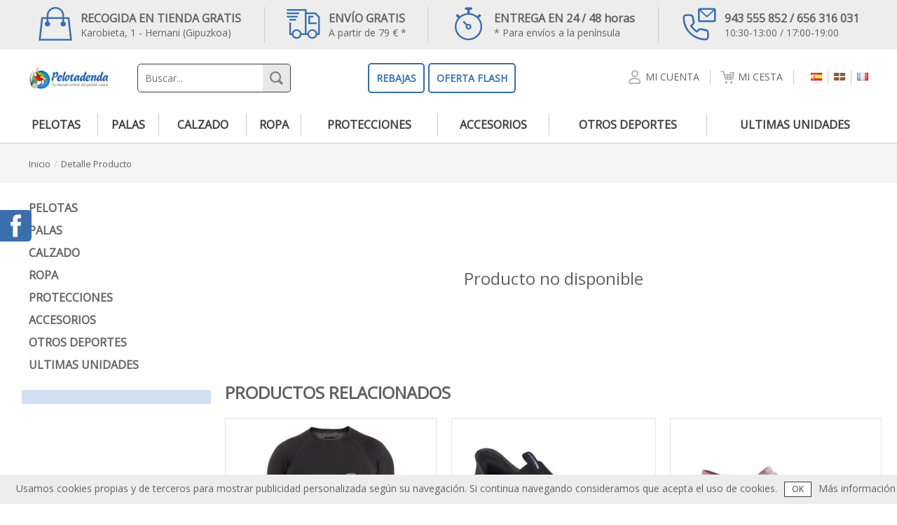

--- FILE ---
content_type: text/html; charset=utf-8
request_url: https://www.pelotadenda.com/es_zapatillas_mujer_desigual_demin_upper.aspx?cnf=
body_size: 31694
content:
<!DOCTYPE HTML PUBLIC "-//W3C//DTD HTML 4.0 Transitional//EN" >
<HTML>
	<HEAD><meta http-equiv="MSThemeCompatible" content="no"><meta name="Author" content="Sector04 Consultoría y Soluciones Informáticas S.L."><meta name="viewport" content="width=device-width, minimum-scale=1.0, maximum-scale=1.0, user-scalable=no"><meta http-equiv="X-UA-Compatible" content="IE=8"><meta name="description" content="Pelotadenda.com. Tienda online donde comprar productos de Pelota Vasca , Frontón , Trinkete , Palas , Pelotas , Ropa , Calzado , Accesorios, outlet">
<meta name="keywords" content="Tienda de pelota vasca, pelotadenda, productos de pelota, outlet, frontón, trinkete, palas, paletas, pelotas, ropa, calzado deportivo, accesorios, hernani, CAMISETA TERMICA TECNICA LAND (MANGA LARGA), ZAPATILLAS MUJER SKECHERS SLIP-INS 149709, SANDALIAS MUJER SKECHERS GO WALK FLEX">
<meta name="classification" content="">
<title>
	Tienda
</title></HEAD>
	<body MS_POSITIONING="GridLayout">
		
		<form name="Form1" method="post" action="Default.aspx?lng=es&amp;mod=tienda&amp;sec=producto&amp;cod=2116&amp;cnf=" id="Form1">
<input type="hidden" name="__EVENTTARGET" id="__EVENTTARGET" value="" />
<input type="hidden" name="__EVENTARGUMENT" id="__EVENTARGUMENT" value="" />
<input type="hidden" name="__VSTATE" id="__VSTATE" value="eNrFld9S20YUxgeBSEja8bSd0jt7wzQmTJAlGTvYAZMIW4CD/GcsQ9rcMIt2bW+Qd9XddQLp9KZ3fYpOLzvTt8ib9EXalYUIaXNBA5neaFer1bffOXt+c/6ayaCMfse218rr5UrRtjJocW6QWdSyc318KvUnm/canXr/+64L9votD3QPtr1mHSwZpvl8rW6ajX4j+VAqWKDPIRVEEkZhaJpuewlsIW1eKc5ruXPd+ezsgHH9m6NAho+O5KmsQ4Qp3J6IHyYYwewCoRTzkRyH+m21GEDEePbWIRHkOMQjpGmZWCh7NwphgEcsRJjrC9ONvFAoZO8wuo/PuhwLoe+RwQP8ClNZOMFndYZwrWavrfx4dIRYlwm5DYOTB8tTH4+PJU00lleXl1c2OJYTTsEAhgJv/LSBtKcZlZHc7BAtanFucpq+uwnBiONBbcls4AGchLIARXT6JKTDmusvbRFKAsI2Tbi1KSJIt8xNczoiLGEYYhBxhiaBZEhrZqaqKioV3FR7sdvrNA7q/Y4Peq7n1JudttPo+Eibi1M5SPcvajOZc0PZudiL/vhDXvJjhmqSYIpgXuCglp6cD9S6XamU8wEd1KY66nIED/SJKUeT8TGFJCRjOMSJ2oCE6qLGuGYedL2O0zATzaPpFopFqivMomWv27ZdLa7ZllUtFu1mq9s72iHBCHNWeBkN868JkqPammXlR5gMRzKeZmdhKPX7ARwToZJkSMzHJIBGCCkyIhwyGVcKgoWAjbO6JDLEV9yNtNnzRM2p7D6sO62m7/Yd0Hd7rWY9HuvtePScdgM8aDnt3Xje23VWcvPXySnS9ORCwaaQnNHhVs/deawKIXmJzzO2vWLZKiLtVrLzl5n6eURAvv09UEUEE1sCq/[base64]/BbnU5/D/h9t2t0Xa/Tdxpuu+EU6p1WbuGjf32fv5UXTtfpNz3P8UHr4JnbA6ks8L3mVBckutdL9QV9336YPnXqJf8XBP468wJGUJJQFSAYT16qckr9rQJBVGUyjuLiKgA/JJHRpGrWpGpVEagKVzUmOv0btPCY8TOww+BYQRnDBigecjZlMe0DmCpAwRvVMdVSGMMosEJ7yImSdduHzQ7Y7al0+QXQ2XF7fefep+HyUtpSLtcVl9X/yOWNUXjJj3ZjFJaKpRunsGyVVZ+rWGWrVKlaV6XwqVB9CoYECmNaY4Y4wfFPwhgy4zUMT4xBiE9Vfdql9TWjdej+s6cpHK+t8T6X933VZxyv+W8sdzvguePtgx3P/e56ib8ak6nfCybbfhpp0vgSLBG+sFgAuzF7IRlijt9A1cZUeAwRBFGKHmcCxtWr7uUTEfQuyJSgcuX/JOjCz98qxZLD" />
<input type="hidden" name="__VIEWSTATE" id="
__VIEWSTATE" value="" />

<script type="text/javascript">
<!--
var theForm = document.forms['Form1'];
if (!theForm) {
    theForm = document.Form1;
}
function __doPostBack(eventTarget, eventArgument) {
    if (!theForm.onsubmit || (theForm.onsubmit() != false)) {
        theForm.__EVENTTARGET.value = eventTarget;
        theForm.__EVENTARGUMENT.value = eventArgument;
        theForm.submit();
    }
}
// -->
</script>



<script src="/js/jquery.min.js" type="text/javascript"></script><link rel="stylesheet" href="/js/uistyles/custom-theme/jquery-ui-1.7.3.custom.css" type="text/css" media="screen" />
<script src="/js/jquery-ui.min.js" type="text/javascript"></script><link rel="stylesheet" href="/Paginas/general.css" type="text/css" media="screen" />
		<script src="paginas/general.js" type="text/javascript"></script>
<script src="paginas/filtrado-compras.js" type="text/javascript"></script>
<div id="barra_sup">
    <div class="der">
        <a href="Default.aspx?lng=ES&mod=tienda&sec=cesta"><span class="icon-cesta"></span></a>
        <a href="Default.aspx?lng=ES&mod=inicio&sec=micuenta"><span class="icon-micuenta"></span></a>            
        <div class="control" ID="idiomas_sup">
  <div class="INICIO">
      <div class="IDIOMAS">
<span><span id="icoES"></span><span class="ocultar">Español</span></span><span class="separador">&nbsp;</span><a href="/Default.aspx?lng=EU&mod=tienda&sec=producto&cod=2116&cnf="><span id="icoEU"></span><span class="ocultar">Euskara</span></a><span class="separador">&nbsp;</span><a href="/Default.aspx?lng=FR&mod=tienda&sec=producto&cod=2116&cnf="><span id="icoFR"></span><span class="ocultar">Fançais</span></a>      </div>
  </div>
</div>

    </div>
    <a id="desplegar"><span class="icon-menu"></span></a>
    <a class="logo" href="Default.aspx?lng=ES"><img src="paginas/img/logo_ES.png"></a>
</div> 
<div id="desplegable" class="recogido"></div>
<div id="pagina">
    <div id="cabecera">
        <div id="bar-enlaces">
            <div class="medio">
                <ul>
                    <li><a href="Default.aspx?lng=ES&mod=inicio&sec=seccion&cod=5"><span class="icon-recogida"></span><strong>RECOGIDA EN TIENDA GRATIS</strong>Karobieta, 1 - Hernani (Gipuzkoa)</a></li>
                    <li><a href="Default.aspx?lng=ES&mod=inicio&sec=seccion&cod=5"><span class="icon-envio"></span><strong>ENVÍO GRATIS</strong>A partir de 79 € *</a></li>
                    <li><a href="Default.aspx?lng=ES&mod=inicio&sec=seccion&cod=5"><span class="icon-entrega"></span><strong>ENTREGA EN 24 / 48 horas</strong>* Para envíos a la península</a></li>
                    <li><a href="es_contacto_1.aspx"><span class="icon-contacto"></span><strong>943 555 852 / 656 316 031</strong>10:30-13:00 / 17:00-19:00</a></li>
                </ul>
            </div>
        </div>
        <div id="bar-buscador" class="medio">
            <div><a class="logo" href="Default.aspx?lng=ES"><img src="paginas/img/logo_ES.png"></a></div>
            <div id="contBuscador" style="width:40%;"><div class="control" ID="buscador">
  <div class="TIENDA">
      <div class="BUSCADOR">

<input name="_ctl6:txtCadenaBusqueda" type="text" id="_ctl6_txtCadenaBusqueda" class="txt" placeholder="Buscar..." onKeyPress="if(event.keyCode==13){__doPostBack('_ctl6:btnBuscar','');return false;};" />
<button id="_ctl6_btnBuscar"><span class="icon-lupa"></span></button>      </div>
  </div>
</div>
</div>
            <div id="contOfertas" style="padding-left:0px;padding-right:0px;width:60%;">
<!--				<a class="btoOfertas" href="Default.aspx?lng=ES&mod=tienda&sec=listado&clasif=1" style="margin-right:5px;">OFERTAS</a>-->
				<a class="btoOfertas" href="Default.aspx?lng=ES&mod=tienda&sec=listado&clasif=1" style="margin-right:5px;">REBAJAS</a>
				<a class="btoOfertas" href="Default.aspx?lng=ES&mod=tienda&sec=listado&clasif=6">OFERTA FLASH</a>
			</div>
<!--            <div id="contOfertas"><a class="btoOfertas" href="Default.aspx?lng=ES&mod=tienda&sec=listado&clasif=1">OFERTAS</a></div>-->
            <div id="bar-links">
                <a class="con-sep" href="Default.aspx?lng=ES&mod=inicio&sec=micuenta"><span class="icon-micuenta"></span><span class="text"> Mi cuenta</span></a>
                <a class="con-sep" href="Default.aspx?lng=ES&mod=tienda&sec=cesta"><span class="icon-cesta"></span><span class="text"> Mi cesta</span></a>
                <div class="dividiomas">
					<!--<span class="text">Idioma </span>-->
					<div class="control" ID="idiomas">
  <div class="INICIO">
      <div class="IDIOMAS">
<span><span id="icoES"></span><span class="ocultar">Español</span></span><span class="separador">&nbsp;</span><a href="/Default.aspx?lng=EU&mod=tienda&sec=producto&cod=2116&cnf="><span id="icoEU"></span><span class="ocultar">Euskara</span></a><span class="separador">&nbsp;</span><a href="/Default.aspx?lng=FR&mod=tienda&sec=producto&cod=2116&cnf="><span id="icoFR"></span><span class="ocultar">Fançais</span></a>      </div>
  </div>
</div>

				</div>
            </div>
        </div>
        <div id="bar-menu" class="medio">            
            <div class="control" ID="menCatalogo">
  <div class="TIENDA">
      <div class="CATALOGO">
<ul><li><a href="/Default.aspx?lng=ES&mod=tienda&sec=listado&cod=7">pelotas</a><ul><li><a href="/Default.aspx?lng=ES&mod=tienda&sec=listado&cod=30">pelotas de mano</a><span class='fle'>></span><ul><li><a href="/Default.aspx?lng=ES&mod=tienda&sec=listado&cod=161">goxua (iniciación)</a></li><li><a href="/Default.aspx?lng=ES&mod=tienda&sec=listado&cod=167">mixta - medio toque</a></li><li><a href="/Default.aspx?lng=ES&mod=tienda&sec=listado&cod=168">pelotas de toque </a></li></ul></li><li><a href="/Default.aspx?lng=ES&mod=tienda&sec=listado&cod=169">pelotas de herramienta</a><span class='fle'>></span><ul><li><a href="/Default.aspx?lng=ES&mod=tienda&sec=listado&cod=266">pelotas de goma</a></li><li><a href="/Default.aspx?lng=ES&mod=tienda&sec=listado&cod=267">pelotas de cuero</a></li><li><a href="/Default.aspx?lng=ES&mod=tienda&sec=listado&cod=268">otras</a></li></ul></li></ul></li><li><a href="/Default.aspx?lng=ES&mod=tienda&sec=listado&cod=6">palas</a><ul><li><a href="/Default.aspx?lng=ES&mod=tienda&sec=listado&cod=26">paleta goma</a></li><li><a href="/Default.aspx?lng=ES&mod=tienda&sec=listado&cod=156">paleta goma argentina - trinquete</a></li><li><a href="/Default.aspx?lng=ES&mod=tienda&sec=listado&cod=92">escuelas de pelota</a></li><li><a href="/Default.aspx?lng=ES&mod=tienda&sec=listado&cod=25">paleta cuero y cestas</a></li><li><a href="/Default.aspx?lng=ES&mod=tienda&sec=listado&cod=93">pala corta - pala larga</a></li></ul></li><li><a href="/Default.aspx?lng=ES&mod=tienda&sec=listado&cod=2">calzado</a><ul><li><a href="/Default.aspx?lng=ES&mod=tienda&sec=listado&cod=65">zapatillas frontón / frontenis</a><span class='fle'>></span><ul><li><a href="/Default.aspx?lng=ES&mod=tienda&sec=listado&cod=82">hombre</a></li><li><a href="/Default.aspx?lng=ES&mod=tienda&sec=listado&cod=83">mujer</a></li><li><a href="/Default.aspx?lng=ES&mod=tienda&sec=listado&cod=84">junior</a></li></ul></li><li><a href="/Default.aspx?lng=ES&mod=tienda&sec=listado&cod=209">zapatillas balonmano</a><span class='fle'>></span><ul><li><a href="/Default.aspx?lng=ES&mod=tienda&sec=listado&cod=227">hombre</a></li><li><a href="/Default.aspx?lng=ES&mod=tienda&sec=listado&cod=228">mujer</a></li><li><a href="/Default.aspx?lng=ES&mod=tienda&sec=listado&cod=229">junior</a></li></ul></li><li><a href="/Default.aspx?lng=ES&mod=tienda&sec=listado&cod=99">zapatillas running</a><span class='fle'>></span><ul><li><a href="/Default.aspx?lng=ES&mod=tienda&sec=listado&cod=241">hombre</a></li><li><a href="/Default.aspx?lng=ES&mod=tienda&sec=listado&cod=242">mujer</a></li><li><a href="/Default.aspx?lng=ES&mod=tienda&sec=listado&cod=243">junior</a></li></ul></li><li><a href="/Default.aspx?lng=ES&mod=tienda&sec=listado&cod=217">calzado moda-casual</a><span class='fle'>></span><ul><li><a href="/Default.aspx?lng=ES&mod=tienda&sec=listado&cod=246">hombre</a></li><li><a href="/Default.aspx?lng=ES&mod=tienda&sec=listado&cod=247">mujer</a></li><li><a href="/Default.aspx?lng=ES&mod=tienda&sec=listado&cod=248">junior</a></li></ul></li><li><a href="/Default.aspx?lng=ES&mod=tienda&sec=listado&cod=249">calzado impermeable</a><span class='fle'>></span><ul><li><a href="/Default.aspx?lng=ES&mod=tienda&sec=listado&cod=250">hombre</a></li><li><a href="/Default.aspx?lng=ES&mod=tienda&sec=listado&cod=251">mujer</a></li><li><a href="/Default.aspx?lng=ES&mod=tienda&sec=listado&cod=252">junior</a></li></ul></li><li><a href="/Default.aspx?lng=ES&mod=tienda&sec=listado&cod=274">calzado laboral</a></li><li><a href="/Default.aspx?lng=ES&mod=tienda&sec=listado&cod=244">sandalias</a></li><li><a href="/Default.aspx?lng=ES&mod=tienda&sec=listado&cod=160">calcetines</a></li><li><a href="/Default.aspx?lng=ES&mod=tienda&sec=listado&cod=272">últimos pares</a></li></ul></li><li><a href="/Default.aspx?lng=ES&mod=tienda&sec=listado&cod=21">ropa</a><ul><li><a href="/Default.aspx?lng=ES&mod=tienda&sec=listado&cod=125">ropa frontón</a><span class='fle'>></span><ul><li><a href="/Default.aspx?lng=ES&mod=tienda&sec=listado&cod=139">adulto</a></li><li><a href="/Default.aspx?lng=ES&mod=tienda&sec=listado&cod=140">niño</a></li><li><a href="/Default.aspx?lng=ES&mod=tienda&sec=listado&cod=141">mujer</a></li></ul></li><li><a href="/Default.aspx?lng=ES&mod=tienda&sec=listado&cod=126">ropa entreno</a><span class='fle'>></span><ul><li><a href="/Default.aspx?lng=ES&mod=tienda&sec=listado&cod=150">chandal</a></li><li><a href="/Default.aspx?lng=ES&mod=tienda&sec=listado&cod=151">sudaderas</a></li><li><a href="/Default.aspx?lng=ES&mod=tienda&sec=listado&cod=152">camisetas</a></li><li><a href="/Default.aspx?lng=ES&mod=tienda&sec=listado&cod=153">pantalón largo</a></li><li><a href="/Default.aspx?lng=ES&mod=tienda&sec=listado&cod=154">mallas</a></li><li><a href="/Default.aspx?lng=ES&mod=tienda&sec=listado&cod=155">bermudas</a></li></ul></li><li><a href="/Default.aspx?lng=ES&mod=tienda&sec=listado&cod=127">ropa casual-sportwear</a><span class='fle'>></span><ul><li><a href="/Default.aspx?lng=ES&mod=tienda&sec=listado&cod=184">pantalones</a></li><li><a href="/Default.aspx?lng=ES&mod=tienda&sec=listado&cod=185">sudaderas</a></li><li><a href="/Default.aspx?lng=ES&mod=tienda&sec=listado&cod=186">camisetas</a></li><li><a href="/Default.aspx?lng=ES&mod=tienda&sec=listado&cod=187">chaquetas</a></li><li><a href="/Default.aspx?lng=ES&mod=tienda&sec=listado&cod=188">polos</a></li><li><a href="/Default.aspx?lng=ES&mod=tienda&sec=listado&cod=213">camisas</a></li></ul></li><li><a href="/Default.aspx?lng=ES&mod=tienda&sec=listado&cod=273">ultimas unidades</a></li></ul></li><li><a href="/Default.aspx?lng=ES&mod=tienda&sec=listado&cod=5">protecciones</a><ul><li><a href="/Default.aspx?lng=ES&mod=tienda&sec=listado&cod=101">cascos</a></li><li><a href="/Default.aspx?lng=ES&mod=tienda&sec=listado&cod=102">gafas protectoras</a></li><li><a href="/Default.aspx?lng=ES&mod=tienda&sec=listado&cod=231">rodilleras</a></li><li><a href="/Default.aspx?lng=ES&mod=tienda&sec=listado&cod=235">manos</a></li></ul></li><li><a href="/Default.aspx?lng=ES&mod=tienda&sec=listado&cod=8">accesorios</a><ul><li><a href="/Default.aspx?lng=ES&mod=tienda&sec=listado&cod=39">cintas</a></li><li><a href="/Default.aspx?lng=ES&mod=tienda&sec=listado&cod=41">esparadrapo</a></li><li><a href="/Default.aspx?lng=ES&mod=tienda&sec=listado&cod=42">resina - pegapalo</a></li><li><a href="/Default.aspx?lng=ES&mod=tienda&sec=listado&cod=237">gorros - gorras</a></li><li><a href="/Default.aspx?lng=ES&mod=tienda&sec=listado&cod=233">muñequeras</a></li><li><a href="/Default.aspx?lng=ES&mod=tienda&sec=listado&cod=76">fajines - gerrikos</a></li><li><a href="/Default.aspx?lng=ES&mod=tienda&sec=listado&cod=232">complementos</a></li><li><a href="/Default.aspx?lng=ES&mod=tienda&sec=listado&cod=79">bolsas - mochilas</a><span class='fle'>></span><ul><li><a href="/Default.aspx?lng=ES&mod=tienda&sec=listado&cod=97">bolsas deportivas</a></li><li><a href="/Default.aspx?lng=ES&mod=tienda&sec=listado&cod=98">mochilas</a></li><li><a href="/Default.aspx?lng=ES&mod=tienda&sec=listado&cod=218">bolso moda-casual</a></li></ul></li><li><a href="/Default.aspx?lng=ES&mod=tienda&sec=listado&cod=10"> llaveros - carteras</a></li><li><a href="/Default.aspx?lng=ES&mod=tienda&sec=listado&cod=257">mascarillas</a></li></ul></li><li><a href="/Default.aspx?lng=ES&mod=tienda&sec=listado&cod=189">otros deportes</a><ul><li><a href="/Default.aspx?lng=ES&mod=tienda&sec=listado&cod=192">montaña</a><span class='fle'>></span><ul><li><a href="/Default.aspx?lng=ES&mod=tienda&sec=listado&cod=198">calzado</a></li><li><a href="/Default.aspx?lng=ES&mod=tienda&sec=listado&cod=199">textil</a></li><li><a href="/Default.aspx?lng=ES&mod=tienda&sec=listado&cod=230">accesorios</a></li></ul></li><li><a href="/Default.aspx?lng=ES&mod=tienda&sec=listado&cod=191">running</a><span class='fle'>></span><ul><li><a href="/Default.aspx?lng=ES&mod=tienda&sec=listado&cod=194">calzado</a></li><li><a href="/Default.aspx?lng=ES&mod=tienda&sec=listado&cod=195">textil técnico</a></li></ul></li><li><a href="/Default.aspx?lng=ES&mod=tienda&sec=listado&cod=254">entreno - training</a><span class='fle'>></span><ul><li><a href="/Default.aspx?lng=ES&mod=tienda&sec=listado&cod=255">zapatillas</a></li><li><a href="/Default.aspx?lng=ES&mod=tienda&sec=listado&cod=256">ropa</a></li></ul></li><li><a href="/Default.aspx?lng=ES&mod=tienda&sec=listado&cod=193">paseo</a><span class='fle'>></span><ul><li><a href="/Default.aspx?lng=ES&mod=tienda&sec=listado&cod=200">textil</a></li><li><a href="/Default.aspx?lng=ES&mod=tienda&sec=listado&cod=201">calzado</a></li></ul></li><li><a href="/Default.aspx?lng=ES&mod=tienda&sec=listado&cod=190">fútbol</a><span class='fle'>></span><ul><li><a href="/Default.aspx?lng=ES&mod=tienda&sec=listado&cod=197">textil</a></li><li><a href="/Default.aspx?lng=ES&mod=tienda&sec=listado&cod=204">accesorios</a></li></ul></li></ul></li><li><a href="/Default.aspx?lng=ES&mod=tienda&sec=listado&cod=238">ultimas unidades</a><ul><li><a href="/Default.aspx?lng=ES&mod=tienda&sec=listado&cod=239">ropa</a><span class='fle'>></span><ul><li><a href="/Default.aspx?lng=ES&mod=tienda&sec=listado&cod=259">frontón</a></li><li><a href="/Default.aspx?lng=ES&mod=tienda&sec=listado&cod=260">entreno - training</a></li><li><a href="/Default.aspx?lng=ES&mod=tienda&sec=listado&cod=261">paseo-casual-montaña</a></li></ul></li><li><a href="/Default.aspx?lng=ES&mod=tienda&sec=listado&cod=240">calzado</a><span class='fle'>></span><ul><li><a href="/Default.aspx?lng=ES&mod=tienda&sec=listado&cod=262">frontón - balonmano</a></li><li><a href="/Default.aspx?lng=ES&mod=tienda&sec=listado&cod=263">casual - paseo</a></li><li><a href="/Default.aspx?lng=ES&mod=tienda&sec=listado&cod=264">runnng - trail - montaña</a></li></ul></li><li><a href="/Default.aspx?lng=ES&mod=tienda&sec=listado&cod=258">accesorios</a></li></ul></li></ul>      </div>
  </div>
</div>
</S04:TIENDA:CATALOGO>
        </div>
    </div>
    <div id="cuerpo">
        <div id="centro" class="clearfix" style="overflow:hidden">
    <div class="control" ID="ruta">
  <div class="TIENDA">
      <div class="RUTA">
<p id="_ctl9_pnlTexto"><a href="/Default.aspx?lng=ES">inicio</a><span>/</span>detalle producto</p>      </div>
  </div>
</div>

    <div id="productos" class="medio">
        <div id="izq">
            <div class="control" ID="arbol">
  <div class="TIENDA">
      <div class="CATALOGO">
<ul><li><a href="/Default.aspx?lng=ES&mod=tienda&sec=listado&cod=7">pelotas</a></li><li><a href="/Default.aspx?lng=ES&mod=tienda&sec=listado&cod=6">palas</a></li><li><a href="/Default.aspx?lng=ES&mod=tienda&sec=listado&cod=2">calzado</a></li><li><a href="/Default.aspx?lng=ES&mod=tienda&sec=listado&cod=21">ropa</a></li><li><a href="/Default.aspx?lng=ES&mod=tienda&sec=listado&cod=5">protecciones</a></li><li><a href="/Default.aspx?lng=ES&mod=tienda&sec=listado&cod=8">accesorios</a></li><li><a href="/Default.aspx?lng=ES&mod=tienda&sec=listado&cod=189">otros deportes</a></li><li><a href="/Default.aspx?lng=ES&mod=tienda&sec=listado&cod=238">ultimas unidades</a></li></ul>      </div>
  </div>
</div>
            
            <div id="filtroIzq">
                <div id="filtro">
                    <a id="btoFiltros" href="#"><svg xmlns="http://www.w3.org/2000/svg" style="float:left" width="26" height="26" viewBox="0 0 24 24"><path fill="#b1b1b1" d="M19.479 2l-7.479 12.543v5.924l-1-.6v-5.324l-7.479-12.543h15.958zm3.521-2h-23l9 15.094v5.906l5 3v-8.906l9-15.094z"/></svg> Filtro</a>
                    <div class="control" ID="filCaracteristicas">
  <div class="TIENDA">
      <div class="FILCARACTERISTICAS">
      </div>
  </div>
</div>
</S04:TIENDA:FILCARACTERISTICAS>
                </div>
            </div>
        </div>
        <div id="der">         
            <hr><div class="contenidos">
  <div class="tienda">
      <div class="producto">
          <div class="contenido">
<div id="_ctl12__ctl0_detalle" class="detalle"><div style="padding:100px 0;text-align:center;font-size:200%">Producto no disponible</div></div>
<h2 id="_ctl12__ctl0_titRelacionados">PRODUCTOS RELACIONADOS</h2>
<div id="_ctl12__ctl0_relacionados" class="relacionados"><div id="_ctl12__ctl0__ctl0_elem" class="elemento clearfix">
	<div id="_ctl12__ctl0__ctl0_contImagen" class="contImagen"><a href="/Default.aspx?lng=ES&mod=tienda&sec=producto&cod=1885&cnf=" id="_ctl12__ctl0__ctl0_lnkImg" class="lnkImagen"><img src="/thumbnailimage.aspx?filename=/UPLOAD/tienda_imagenesproductos/20171119231009221IMPR_Fichero.jpg&width=300&height=300" id="_ctl12__ctl0__ctl0_imgProd" class="imgProd" alt="camiseta-termica-land-pelotadenda.com" title="camiseta-termica-land-pelotadenda.com" /></a></div>
	<h2 id="_ctl12__ctl0__ctl0_txtNom" class="nombre"><a href="/Default.aspx?lng=ES&mod=tienda&sec=producto&cod=1885&cnf=" id="_ctl12__ctl0__ctl0_lnkNom">CAMISETA TERMICA TECNICA LAND (MANGA LARGA)</a></h2>
	<p id="_ctl12__ctl0__ctl0_txtRef" class="referencia"><strong>REF:</strong> LAN-BL2502</p>	
	<p id="_ctl12__ctl0__ctl0_txtDesc" class="descripcion">Camiseta técnica LAND semicompresiva para prácticas deportivas. Camiseta manga larga con tratamiento antiolor, transpirable y térmica.</p>	
	
	
    <p class="lnkInfo"><a href="/Default.aspx?lng=ES&mod=tienda&sec=producto&cod=1885&cnf=" id="_ctl12__ctl0__ctl0_lnkInfo">+info</a></p>
	<div class="tbl"> 
        <div id="_ctl12__ctl0__ctl0_txtPrec" class="precio cel">29,95 €&nbsp;<span class="conimp">IVA inc</span></div>
        
    </div>
    <div class="tbl"> 
	    
        <div id="com" class="cel"><a href="/Default.aspx?lng=ES&mod=tienda&sec=producto&cod=1885&cnf=" id="_ctl12__ctl0__ctl0_btoComprar" class="bto">Ver opciones</a></div>
    </div>    	
</div><div id="_ctl12__ctl0__ctl1_elem" class="elemento clearfix">
	<div id="_ctl12__ctl0__ctl1_contImagen" class="contImagen"><a href="/Default.aspx?lng=ES&mod=tienda&sec=producto&cod=3186&cnf=" id="_ctl12__ctl0__ctl1_lnkImg" class="lnkImagen"><img src="/thumbnailimage.aspx?filename=/UPLOAD/tienda_imagenesproductos/20240201195402171IMPR_Fichero.jpg&width=300&height=300" id="_ctl12__ctl0__ctl1_imgProd" class="imgProd" alt="SKECHERS-SLP-INS-149709-BLK-SMOOTH STEP-PELOTADENDA.COM" title="SKECHERS-SLP-INS-149709-BLK-SMOOTH STEP-PELOTADENDA.COM" /></a></div>
	<h2 id="_ctl12__ctl0__ctl1_txtNom" class="nombre"><a href="/Default.aspx?lng=ES&mod=tienda&sec=producto&cod=3186&cnf=" id="_ctl12__ctl0__ctl1_lnkNom">ZAPATILLAS MUJER SKECHERS SLIP-INS 149709</a></h2>
	<p id="_ctl12__ctl0__ctl1_txtRef" class="referencia"><strong>REF:</strong> SKE-149709-BLK</p>	
	<p id="_ctl12__ctl0__ctl1_txtDesc" class="descripcion">Zapatillas mujer SKECHERS, sin cordones. Slip-Ins. Incorporan plantilla Memory Foam. Color negro con detalle en la zona del trasera gris. ENVIO GRATIS. OFERTA!</p>	
	
	
    <p class="lnkInfo"><a href="/Default.aspx?lng=ES&mod=tienda&sec=producto&cod=3186&cnf=" id="_ctl12__ctl0__ctl1_lnkInfo">+info</a></p>
	<div class="tbl"> 
        <div id="_ctl12__ctl0__ctl1_txtPrec" class="precio cel">79,99 €&nbsp;<span class="conimp">IVA inc</span></div>
        <div id="_ctl12__ctl0__ctl1_contMarca" class="marca cel"><a target="_blank">SKECHERS</a></div>
    </div>
    <div class="tbl"> 
	    <div id="_ctl12__ctl0__ctl1_categ" class="categorias cel"><span>Oferta</span></div>
        <div id="com" class="cel"><a href="/Default.aspx?lng=ES&mod=tienda&sec=producto&cod=3186&cnf=" id="_ctl12__ctl0__ctl1_btoComprar" class="bto">Ver opciones</a></div>
    </div>    	
</div><div id="_ctl12__ctl0__ctl2_elem" class="elemento clearfix">
	<div id="_ctl12__ctl0__ctl2_contImagen" class="contImagen"><a href="/Default.aspx?lng=ES&mod=tienda&sec=producto&cod=3424&cnf=" id="_ctl12__ctl0__ctl2_lnkImg" class="lnkImagen"><img src="/thumbnailimage.aspx?filename=/UPLOAD/tienda_imagenesproductos/20250523180504890IMPR_Fichero.jpg&width=300&height=300" id="_ctl12__ctl0__ctl2_imgProd" class="imgProd" alt="sandalias-mujer-skechers-go-walk-flex-141473-MVE-pelotadenda.com" title="sandalias-mujer-skechers-go-walk-flex-141473-MVE-pelotadenda.com" /></a></div>
	<h2 id="_ctl12__ctl0__ctl2_txtNom" class="nombre"><a href="/Default.aspx?lng=ES&mod=tienda&sec=producto&cod=3424&cnf=" id="_ctl12__ctl0__ctl2_lnkNom">SANDALIAS MUJER SKECHERS GO WALK FLEX</a></h2>
	<p id="_ctl12__ctl0__ctl2_txtRef" class="referencia"><strong>REF:</strong> SKE-141473-MVE</p>	
	<p id="_ctl12__ctl0__ctl2_txtDesc" class="descripcion">Sandalias para mujer de SKECHERS. Gran ligereza y comodidad. Color rosa claro.</p>	
	
	
    <p class="lnkInfo"><a href="/Default.aspx?lng=ES&mod=tienda&sec=producto&cod=3424&cnf=" id="_ctl12__ctl0__ctl2_lnkInfo">+info</a></p>
	<div class="tbl"> 
        <div id="_ctl12__ctl0__ctl2_txtPrec" class="precio cel">58,99 €&nbsp;<span class="conimp">IVA inc</span></div>
        <div id="_ctl12__ctl0__ctl2_contMarca" class="marca cel"><a target="_blank">SKECHERS</a></div>
    </div>
    <div class="tbl"> 
	    <div id="_ctl12__ctl0__ctl2_categ" class="categorias cel"><span>Novedad</span></div>
        <div id="com" class="cel"><a href="/Default.aspx?lng=ES&mod=tienda&sec=producto&cod=3424&cnf=" id="_ctl12__ctl0__ctl2_btoComprar" class="bto">Ver opciones</a></div>
    </div>    	
</div></div>
          </div>
      </div>
  </div>
</div>

        </div>
    </div>

        </div>                                    
    </div>    
    <div id="bar-enlaces-pie">
        <div class="medio">
            <ul>
                <li><a href="Default.aspx?lng=ES&mod=inicio&sec=seccion&cod=5"><span class="icon-recogida"></span><strong>Recogida en tienda gratis</strong>Karobieta, 1 - Hernani (Gipuzkoa)</a></li>
                <li><a href="Default.aspx?lng=ES&mod=inicio&sec=seccion&cod=5"><span class="icon-envio"></span><strong>Envío gratis a partir de 79 €</strong>* Para envíos a la península</a></li>
                <li><a href="Default.aspx?lng=ES&mod=inicio&sec=seccion&cod=5"><span class="icon-entrega"></span><strong>Entrega en 24 / 48 horas</strong>* Para envíos a la península</a></li>
            </ul>
        </div>
    </div>    
    <ul id="dar-redes" class="tbl">
        <li class="cel"><a href="https://www.facebook.com/Pelotadenda-160554303982914/" target="_blank"><span class="icon-facebook"></span><strong>Síguenos en facebook</strong>FACEBOOK PELOTADENDA</a></li>
        <li class="cel"><a href="https://www.instagram.com/pelotadenda/" target="_blank"><span class="icon-"><img src="Paginas/iconos/instagram.svg"></span><strong>Síguenos en instagram</strong>INSTAGRAM PELOTADENDA
</a></li>
        <!--<li class="cel"><iframe src="https://www.facebook.com/plugins/like.php?app_id=277163918976189&amp;href=https%3A%2F%2Fwww.facebook.com%2Fpages%2FPelotadenda%2F160554303982914&amp;send=false&amp;layout=button_count&amp;width=150&amp;show_faces=false&amp;action=like&amp;colorscheme=light&amp;font&amp;height=21" scrolling="no" frameborder="0" style="border:none; overflow:hidden; width:150px; height:21px;" allowTransparency="true"></iframe></li>-->
    </ul>    
    <a id="lnkFacebook" title="facebook" href="https://www.facebook.com/Pelotadenda-160554303982914/" target="_blank"><span class="icon-facebook2"></span></a>

    <footer>
        <div class="medio">
            <div id="pie" class="tbl">
                <div class="cel">
                    <a class="logo" href="Default.aspx?lng=ES"><img src="paginas/img/logo_ES.png"></a>
                </div>
                <div class="cel">
                    <div class="tit">Contacto</div>
                    <ul>
                        <li><strong>Dirección de la tienda</strong><br>
Karobieta, 1 - Hernani (Gipuzkoa)</li>
                        <li><strong>Teléfono</strong>  <a href="tel:943555852">943 555 852</a></li>
                        <li><strong>Móvil</strong>  <a href="tel:656316031">656 316 031</a></li>
                        <li><strong>Email</strong> <a href="info@pelotadenda.com">info@pelotadenda.com</a></li>
                        <li><strong>Horario</strong><br>
Lunes - Viernes: 10.30 - 13.00 // 17.00 - 19.00<br>
Sábados: 10:30-13:00</li>
<!--                        <li><strong>HORARIO VERANO<br>
</strong>

<strong>JULIO</strong><br>
10 - 13.30 (Lunes a Sábado)<br>
Miércoles tardes abierto (17-19.30)</li>-->
<!--                        <li><strong>HORARIO AGOSTO<br>
</strong>
10 - 13:30 Tardes CERRADO<br>
</li>-->
<!--                        <li><strong>Horario de diciembre</strong><br>
Lunes - Viernes: 9:30-13:00 / 16:30-19:30<br>
Sábados: 10-13.30 / 16.30-19.30
</li>-->
                    </ul>
                </div>
                <div class="cel">
                    <div class="tit">PELOTADENDA.COM</div>
                    <ul>
                        <li><a href="Default.aspx?lng=ES&mod=inicio&sec=seccion&cod=4">PELOTADENDA</a></li>
                        <li><a href="Default.aspx?lng=ES&mod=tienda&sec=listado&marca=1">AIREZ</a></li>
                        <li><a href="Default.aspx?lng=ES&mod=inicio&sec=seccion&cod=5">Envios</a></li>
                        <li><a href="Default.aspx?lng=ES&mod=inicio&sec=seccion&cod=6">Formas de pago</a></li>
                        <li><a href="Default.aspx?lng=es&mod=inicio&sec=avisolegal">Aviso Legal</a></li>
                    </ul>
                </div>
                <div class="cel">
                    <div class="tit">Productos</div>
                    <div class="control" ID="catalogo">
  <div class="TIENDA">
      <div class="CATALOGO">
<ul><li><a href="/Default.aspx?lng=ES&mod=tienda&sec=listado&cod=7">pelotas</a></li><li><a href="/Default.aspx?lng=ES&mod=tienda&sec=listado&cod=6">palas</a></li><li><a href="/Default.aspx?lng=ES&mod=tienda&sec=listado&cod=2">calzado</a></li><li><a href="/Default.aspx?lng=ES&mod=tienda&sec=listado&cod=21">ropa</a></li><li><a href="/Default.aspx?lng=ES&mod=tienda&sec=listado&cod=5">protecciones</a></li><li><a href="/Default.aspx?lng=ES&mod=tienda&sec=listado&cod=8">accesorios</a></li><li><a href="/Default.aspx?lng=ES&mod=tienda&sec=listado&cod=189">otros deportes</a></li><li><a href="/Default.aspx?lng=ES&mod=tienda&sec=listado&cod=238">ultimas unidades</a></li></ul>      </div>
  </div>
</div>
</S04:TIENDA:CATALOGO>
                </div>
            </div>

            <div id="copyright">2018 &copy; PELOTADENDA.COM - <a href="https://www.sector04.com" alt="Diseño y programación de páginas web en Gipuzkoa/Guipuzcoa" title="Diseño y programación de páginas web en Gipuzkoa/Guipuzcoa" class="noborder" target="_blank">Diseño y Programación: Sector04</a> </div>
        </div>            
    </footer>
        
</div>

<div class="divPoliticaCookie"><span class="mensaje">Usamos cookies propias y de terceros para mostrar publicidad personalizada según su navegación. Si continua navegando consideramos que acepta el uso de cookies.</span><input type="submit" name="btoPoliticaCookies" value="Ok" id="btoPoliticaCookies" /><a href="/Default.aspx?lng=ES&mod=inicio&sec=cookies">Más información</a></div></form>
    	<!-- Global site tag (gtag.js) - Google Analytics -->
<script async src="https://www.googletagmanager.com/gtag/js?id=UA-17563005-1"></script>
<script>
  window.dataLayer = window.dataLayer || [];
  function gtag(){dataLayer.push(arguments);}
  gtag('js', new Date());

  gtag('config', 'UA-17563005-1');
</script>


	</body>
</HTML>

--- FILE ---
content_type: text/css
request_url: https://www.pelotadenda.com/Paginas/general.css
body_size: 41240
content:
@import url(https://fonts.googleapis.com/css?family=Open+Sans);@font-face{font-family:icomoon;src:url(fonts/icomoon.eot?9izui8);src:url(fonts/icomoon.eot?9izui8#iefix) format('embedded-opentype'),url(fonts/icomoon.ttf?9izui8) format('truetype'),url(fonts/icomoon.woff?9izui8) format('woff'),url(fonts/icomoon.svg?9izui8#icomoon) format('svg');font-weight:400;font-style:normal}[class*=" icon-"],[class^=icon-]{font-family:icomoon!important;speak:none;font-style:normal;font-weight:400;font-variant:normal;text-transform:none;line-height:1;-webkit-font-smoothing:antialiased;-moz-osx-font-smoothing:grayscale}.icon-flecha2:before{content:"\e90c"}.icon-flecha:before{content:"\e900"}.icon-menu:before{content:"\e901"}.icon-camara:before{content:"\e902";color:#386dad}.icon-cesta:before{content:"\e903";color:#b2b1b1}.icon-contacto:before{content:"\e904";color:#3a6fae}.icon-entrega:before{content:"\e905";color:#3a6fae}.icon-envio:before{content:"\e906";color:#3a6fae}.icon-facebook:before{content:"\e907";color:#386dad}.icon-facebook2:before{content:"\e908";color:#3a6fae}.icon-lupa:before{content:"\e909";color:#7f7f7f}.icon-micuenta:before{content:"\e90a";color:#b2b1b1}.icon-recogida:before{content:"\e90b";color:#3a6fae}#barra_sup{display:none}input,textarea{max-width:100%}@media all and (max-width:1080px){#pag{width:100%!important}#pag img{max-width:100%;height:auto}#pag>div{border-right:none!important;float:none;display:block;width:100%;text-align:center;padding-bottom:25px}#pagina{width:100%!important}#pagina .cuerpo{padding:5px 10px}#pagina .cuerpo td>a>img,#pagina .cuerpo td>img,#pagina .cuerpo td>p>img{height:auto!important;width:100%!important;max-width:100%!important;margin-left:0!important;margin-right:0!important}#pagina .cuerpo object{width:100%!important}#pagina .cuerpo table{width:100%!important}#pagina .producto table{width:50%!important}}@media all and (max-width:750px){body{position:relative}#barra_sup{box-sizing:border-box;-moz-box-sizing:border-box;padding:10px;background-color:#fff;display:block;position:fixed;top:0;left:0;width:100%;z-index:998;text-align:left;height:44px;box-shadow:0 2px 3px .5px #ccc}#barra_sup a{margin-right:5px;cursor:pointer}#barra_sup [class*=" icon-"],#barra_sup [class^=icon-]{font-size:26px;color:#b1b1b1!important}#barra_sup .logo{margin-left:5px}#barra_sup .logo img{height:34px;margin:-8px 0 -5px 0}#barra_sup .der{float:right}#barra_sup .der>a{float:right}#barra_sup .der .control{float:right;padding:2px 15px 0 0}#barra_sup .der .control a{margin-right:0}#pagina{overflow-x:hidden;position:fixed;top:44px;height:100%;box-sizing:border-box;-moz-box-sizing:border-box;webkit-overflow-scrolling:touch}#pagina .cuerpo{padding:5px}#pagina .recogido{overflow:hidden;opacity:.3;transform:translateX(100%);-ms-transform:translateX(100%);-webkit-transform:translateX(100%);-webkit-transition-duration:.25s;transition-duration:.25s}#pagina .desplegado{transform:translateX(0);-ms-transform:translateX(0);-webkit-transform:translateX(0);-webkit-transition-duration:.25s;transition-duration:.25s}#pagina .producto table{width:100%!important}#desplegable{width:100%;text-align:left;background-color:#fff;position:fixed;top:44px;overflow-x:hidden;overflow-y:auto;height:100%;box-sizing:border-box;-moz-box-sizing:border-box}#desplegable.recogido{overflow:hidden;transform:translateX(-100%);-ms-transform:translateX(-100%);-webkit-transform:translateX(-100%);-webkit-transition-duration:.25s;transition-duration:.25s}#desplegable.desplegado{transform:translateX(0);-ms-transform:translateX(0);-webkit-transform:translateX(0);-webkit-transition-duration:.25s;transition-duration:.25s}#desplegable #buscador input.txt{padding:10px}#desplegable #buscador .BUSCADOR{border:none;border-radius:0;border-bottom:1px solid #e8e8e8}#desplegable #buscador button{border-radius:0}#desplegable .btoOfertas{border:2px solid #386cac;background-color:#386cac;color:#fff!important;font-weight:600;font-size:14px;padding:10px;display:block}#desplegable #menCatalogo ul{list-style:none;margin:0;padding:0}#desplegable #menCatalogo li{text-transform:uppercase;margin:0;padding:0;font-size:14px;border-bottom:1px solid #ededed;position:relative;background-color:#909090}#desplegable #menCatalogo li .fle{cursor:pointer;position:absolute;top:0;right:0;color:transparent;font-size:0}#desplegable #menCatalogo li .fle:before{display:block;font-family:icomoon!important;speak:none;font-style:normal;font-weight:400;font-variant:normal;text-transform:none;line-height:1;-webkit-font-smoothing:antialiased;-moz-osx-font-smoothing:grayscale;content:"\e900";color:#909090;font-size:20px;line-height:40px;width:40px;text-align:center}#desplegable #menCatalogo li li.seleccionado .fle:before{content:"\e90c"}#desplegable #menCatalogo li a{padding:10px;display:block;color:#fff}#desplegable #menCatalogo li a:hover{color:#fff!important}#desplegable #menCatalogo li li{text-transform:capitalize;background-color:#ededed}#desplegable #menCatalogo li li a{color:#3c3c3c}#desplegable #menCatalogo li li a:hover{color:#3c3c3c!important}#desplegable #menCatalogo li li li{border-bottom:1px solid #ededed;display:none;background-color:#fff}#desplegable #menCatalogo li li.seleccionado li{display:block}.ps-caption,.ps-toolbar,.ps-viewport{position:fixed!important}}.clearfix:after{display:block;height:0;clear:both;visibility:hidden}.clearfix{display:block}* html .clearfix{height:1%}.control h1,.control h2,.control h3,.control h4,body,div,table,td,th{margin:0;padding:0;font-weight:400;font-size:12px;color:#626262}a{text-decoration:none;color:#626262}a:hover{color:#386cac!important}h1,h2,h3,h4,h5,h6,h7,h8,h9,p{margin:8px 0}hr{display:none}img{border:0;margin:0;padding:0;max-width:100%;height:auto}.msjError{color:Red;font-weight:700}.tbl{display:table;width:100%}.cel{display:table-cell}.paginacion{padding:6px 0;text-align:center;overflow:hidden;clear:both}.paginacion span{font-weight:700;border:1px solid #878787;color:#878787;line-height:26px;padding:2px 6px;background-color:#ededed;display:inline-block}.paginacion span.antsig{font-weight:400;color:#d7d7d7;border:1px solid #d7d7d7;line-height:26px;padding:2px 6px;background-color:#f7f7f7;display:inline-block}.paginacion a{text-decoration:none;border:1px solid #c3c3c3;line-height:26px;padding:2px 6px;display:inline-block;margin:5px 0}body{text-align:center;font-family:'Open Sans',sans-serif}a.bto,input.bto{box-sizing:border-box;-moz-box-sizing:border-box}input.bto{overflow:visible}.bto{text-decoration:none;display:inline-block;text-align:center;background-color:#fff;border:1px solid #3c3c3c;color:#3c3c3c;font-size:15px;text-transform:uppercase;font-weight:400;padding:0 10px;line-height:30px;box-sizing:border-box;cursor:pointer}.bto:hover{background-color:#3c3c3c!important;color:#fff!important}.bto:focus{outline:0}.ocultar{display:none}select{padding:5px;color:#626262;font-size:15px;text-transform:uppercase}select:focus{outline:0}input,textarea{padding:5px;color:#626262;font-size:15px;font-family:'Open Sans',sans-serif}input:focus,textarea:focus{outline:0}.medio{max-width:1258px;margin:0 auto;box-sizing:border-box;padding:0 10px;text-align:left}.responsive,.responsivo{overflow:auto;width:100%}@media all and (max-width:870px){.responsive,.responsivo{overflow:auto;width:100%}.responsive table,.responsivo table{width:900px!important}.tbl{display:block}.tbl .cel{display:block;width:100%!important}}@media all and (max-width:750px){.medio{padding:0 20px}}#cabecera{border-bottom:1px solid #cacaca;background-color:#fff}#bar-enlaces{background-color:#ededed}#bar-enlaces ul{margin:0;padding:10px 0;list-style:none;display:table;width:100%}#bar-enlaces li{display:table-cell;border-left:1px solid #cacaca;color:#3c3c3c;font-size:14px;padding:0 2%;text-align:center}#bar-enlaces li a{display:inline-block;overflow:hidden;position:relative;padding:0 0 5px 60px;text-align:left}#bar-enlaces li strong{margin-top:5px;display:block;font-weight:700;font-size:16px;white-space:nowrap}#bar-enlaces li:first-child{border-left:none}#bar-enlaces li a{display:inline-block;white-space:nowrap}#bar-enlaces [class*=" icon-"],#bar-enlaces [class^=icon-]{font-size:48px;position:absolute;top:0;left:0}#idiomas,#idiomas_sup{display:inline-block}#idiomas .separador,#idiomas_sup .separador{background-color:#cacaca;margin:0 5px;display:inline-block;width:1px;margin:3px 8px}#idiomas #icoES,#idiomas #icoEU,#idiomas #icoFR,#idiomas_sup #icoES,#idiomas_sup #icoEU,#idiomas_sup #icoFR{display:inline-block;width:16px;height:11px;background:url(img/es.png) no-repeat center center}#idiomas #icoEU,#idiomas_sup #icoEU{background-image:url(img/eu.png)}#idiomas #icoFR,#idiomas_sup #icoFR{background-image:url(img/fr.png)}#buscador .BUSCADOR{border:1px solid #3c3c3c;border-radius:5px;width:100%;position:relative}#buscador .txt{border:none;font-size:14px;box-sizing:border-box;width:100%;padding:10px 40px 10px 10px;background:0 0}#buscador .txt:focus{outline:0}#buscador button{position:absolute;top:0;right:0;background:#e8e8e8;border:none;border-radius:0 5px 5px 0;font-size:19px;padding:10px}#buscador button:focus{outline:0}#bar-buscador{font-size:14px;color:#3c3c3c;display:table;box-sizing:border-box;align-items:center;width:100%}#bar-buscador>div{padding:20px;display:table-cell;text-align:center;vertical-align:middle}#bar-buscador>div:first-child{text-align:left;width:26%}#bar-buscador>div:last-child{text-align:right;width:1%}#bar-buscador .btoOfertas{text-align:center;border-radius:5px;border:2px solid #386cac;color:#386cac;font-weight:600;font-size:14px;box-sizing:border-box;width:100%;padding:10px}#bar-buscador .btoOfertas:hover{background-color:#386cac;color:#fff!important}#bar-links{min-width:392px;overflow:hidden}#bar-links,.dividiomas{font-size:14px;white-space:nowrap;text-transform:uppercase;display:inline-block;line-height:20px;vertical-align:middle}#bar-links [class*=" icon-"],#bar-links [class^=icon-],.dividiomas [class*=" icon-"],.dividiomas [class^=icon-]{float:left;font-size:20px;margin-right:5px}#bar-links a.con-sep,.dividiomas a.con-sep{display:inline-block;box-sizing:border-box;padding-right:15px;margin-right:10px;border-right:1px solid #cacaca}#bar-links .control,.dividiomas .control{margin-left:10px}#bar-menu ul{margin:0;padding:10px 0;list-style:none;display:table;width:100%}#bar-menu li{display:table-cell;border-left:1px solid #cacaca;padding:5px;text-align:center;text-transform:uppercase}#bar-menu li a{color:#3c3c3c;font-size:16px;font-weight:600}#bar-menu li:first-child{border-left:none}#bar-menu li:hover>ul{display:block;z-index:999999;box-shadow:-2px 2px 2px .5px #ccc}#bar-menu li ul{display:none;position:absolute;width:250px;border:1px solid #3c3c3c;background-color:#fff;text-align:left;margin:5px 0;padding:0}#bar-menu li ul ul{margin:-35px 0 0 250px}#bar-menu li ul li{text-transform:capitalize;display:block;border:none;padding:0;border-bottom:1px solid #e5e5e5;text-align:left;position:relative}#bar-menu li ul li .fle{position:absolute;top:10px;right:15px}#bar-menu li ul li:last-child{border-bottom:none}#bar-menu li ul li a{line-height:35px;display:block;font-size:15px;font-weight:300;padding:0 18px}#bar-menu li ul li a:hover{background-color:#f5f5f5;font-weight:600;color:#386cac}#BANNERS{margin:20px 0}.scrolado #cabecera{-webkit-transition-duration:.25s;transition-duration:.25s;position:fixed;z-index:999999;width:100%;box-shadow:0 2px 3px .5px #ccc}.scrolado #bar-enlaces{-webkit-transition-duration:.25s;transition-duration:.25s;display:none}.scrolado #bar-buscador>div{padding:10px 20px}.scrolado #bar-menu ul{padding-top:0}@media all and (max-width:1250px){#bar-enlaces{display:none}}@media all and (max-width:1080px){#bar-links{min-width:155px}#bar-menu li a{font-size:14px}#bar-links [class*=" icon-"],#bar-links [class^=icon-],.dividiomas [class*=" icon-"],.dividiomas [class^=icon-]{margin-right:0}#bar-links a .text,.dividiomas .text{display:none}#bar-links,.dividiomas{vertical-align:top}#bar-links a.con-sep{margin-top:3px}}@media all and (max-width:750px){#idiomas_sup span{display:none}#idiomas_sup .separador{display:none}#idiomas_sup a{padding:8px 0 6px 10px}#bar-buscador{display:none}#bar-menu{display:none}}.divPoliticaCookie{position:fixed;bottom:0;left:0;width:100%;padding:10px;background-color:#ededed;font-size:14px}.divPoliticaCookie input{text-decoration:none;display:inline-block;text-align:center;background-color:#fff;border:1px solid #3c3c3c;color:#3c3c3c;font-size:15px;text-transform:uppercase;font-weight:400;padding:0 10px;line-height:30px;box-sizing:border-box;cursor:pointer;margin:0 10px;font-size:12px;line-height:20px}.divPoliticaCookie input:hover{background-color:#3c3c3c!important;color:#fff!important}.divPoliticaCookie input:focus{outline:0}#bar-enlaces-pie ul{margin:0;padding:10px 0;list-style:none;display:table;width:100%}#bar-enlaces-pie li{display:table-cell;background-color:#ededed;border-left:1px solid #fff;color:#3c3c3c;font-size:14px;padding:20px;text-align:center}#bar-enlaces-pie li a{display:inline-block;overflow:hidden;position:relative;padding:0 0 5px 60px;text-align:left}#bar-enlaces-pie li strong{text-transform:uppercase;margin-top:5px;display:block;font-weight:700;font-size:16px;white-space:nowrap}#bar-enlaces-pie li:first-child{border-left:none}#bar-enlaces-pie li a{display:inline-block;white-space:nowrap}#bar-enlaces-pie [class*=" icon-"],#bar-enlaces-pie [class^=icon-]{font-size:48px;position:absolute;top:0;left:0}#dar-redes{width:auto;margin:25px auto;padding:0}#dar-redes li{color:#3c3c3c;font-size:14px;padding:0 20px;text-align:center;vertical-align:middle;box-sizing:border-box}#dar-redes li a{display:inline-block;overflow:hidden;position:relative;padding:0 0 14px 80px;text-align:left}#dar-redes li:last-child{border-left:1px solid #cacaca}#dar-redes strong{text-transform:uppercase;margin-top:5px;display:block;font-weight:700;font-size:16px;white-space:nowrap}#dar-redes [class*=" icon-"],#dar-redes [class^=icon-]{font-size:60px;position:absolute;top:0;left:0}#pie{border-top:1px solid #cacaca;color:#3c3c3c;padding:20px;box-sizing:border-box}#pie .cel{vertical-align:top;width:25%}#pie .tit{font-size:18px;font-weight:600;text-transform:uppercase;margin:20px 0 15px 0}#pie ul{margin:0;padding:0}#pie li{margin:0;padding:0;line-height:28px;font-size:14px;font-weight:300;list-style:none}#pie li strong{font-weight:600}#pie li a{font-size:14px;font-weight:300}#pie .logo{padding-right:20px;display:inline-block}#pie .CATALOGO a{text-transform:capitalize}#lnkFacebook{position:fixed;left:0;top:300px;font-size:45px;z-index:999998;background-color:#fff;border-radius:0 10px 10px 0}#copyright{border-top:1px solid #efefef;text-align:center;padding:15px;font-size:14px;color:#7f7f7f;clear:both}#copyright a{color:#7f7f7f}@media all and (max-width:1200px) and (min-width:870px){#bar-enlaces-pie [class*=" icon-"],#bar-enlaces-pie [class^=icon-]{font-size:30px}#bar-enlaces-pie li a{padding-left:40px;font-size:12px}#bar-enlaces-pie li strong{font-size:14px;margin-top:0}}@media all and (max-width:1080px){#pie .cel{width:29%}#pie .cel:nth-child(-n+2){width:42%}#pie .cel:first-child{display:none}}@media all and (max-width:870px){#lnkFacebook{display:none}#pie{padding:0 10px 10px 10px}#pie .cel{display:inline-block!important;width:auto!important;padding-right:20px}#pie .cel:first-child{display:none!important}#dar-redes li{padding:10px;border:0!important;font-size:11px}#dar-redes li a{padding:0 0 10px 45px}#dar-redes li strong{font-size:13px}#dar-redes li [class*=" icon-"],#dar-redes li [class^=icon-]{font-size:35px;margin:5px 0 0 0}#bar-enlaces-pie ul{display:block}#bar-enlaces-pie ul li{display:block;margin-bottom:2px}#bar-enlaces-pie ul li a{padding-left:40px;font-size:12px}#bar-enlaces-pie ul li strong{font-size:14px;margin-top:0}#bar-enlaces-pie [class*=" icon-"],#bar-enlaces-pie [class^=icon-]{font-size:30px;margin:0}}.owl-carousel .animated{-webkit-animation-duration:1s;animation-duration:1s;-webkit-animation-fill-mode:both;animation-fill-mode:both}.owl-carousel .owl-animated-in{z-index:0}.owl-carousel .owl-animated-out{z-index:1}.owl-carousel .fadeOut{-webkit-animation-name:fadeOut;animation-name:fadeOut}@-webkit-keyframes fadeOut{0%{opacity:1}100%{opacity:0}}@keyframes fadeOut{0%{opacity:1}100%{opacity:0}}.owl-height{-webkit-transition:height .5s ease-in-out;-moz-transition:height .5s ease-in-out;-ms-transition:height .5s ease-in-out;-o-transition:height .5s ease-in-out;transition:height .5s ease-in-out}.owl-carousel{display:none;width:100%;-webkit-tap-highlight-color:transparent;position:relative;z-index:1}.owl-carousel .owl-stage{position:relative;-ms-touch-action:pan-Y}.owl-carousel .owl-stage:after{content:".";display:block;clear:both;visibility:hidden;line-height:0;height:0}.owl-carousel .owl-stage-outer{position:relative;overflow:hidden;-webkit-transform:translate3d(0,0,0)}.owl-carousel .owl-controls{position:absolute;width:100%;bottom:10px;left:0}.owl-carousel .owl-controls .owl-dot,.owl-carousel .owl-controls .owl-nav .owl-next,.owl-carousel .owl-controls .owl-nav .owl-prev{cursor:pointer;cursor:hand;-webkit-user-select:none;-khtml-user-select:none;-moz-user-select:none;-ms-user-select:none;user-select:none}.owl-dots{text-align:center}.owl-dot{margin:0 5px;width:14px;height:14px;display:inline-block;background-color:#cacaca;border-radius:50%}.owl-dot.active{background-color:#3c3c3c}.owl-carousel.owl-loaded{display:block}.owl-carousel.owl-loading{opacity:0;display:block}.owl-carousel.owl-hidden{opacity:0}.owl-carousel .owl-refresh .owl-item{display:none}.owl-carousel .owl-item{position:relative;min-height:1px;float:left;-webkit-backface-visibility:hidden;-webkit-tap-highlight-color:transparent;-webkit-touch-callout:none;-webkit-user-select:none;-moz-user-select:none;-ms-user-select:none;user-select:none}.owl-carousel.owl-text-select-on .owl-item{-webkit-user-select:auto;-moz-user-select:auto;-ms-user-select:auto;user-select:auto}.owl-carousel .owl-grab{cursor:move;cursor:-webkit-grab;cursor:-o-grab;cursor:-ms-grab;cursor:grab}.owl-carousel.owl-rtl{direction:rtl}.owl-carousel.owl-rtl .owl-item{float:right}.no-js .owl-carousel{display:block}.owl-carousel .owl-item .owl-lazy{opacity:0;-webkit-transition:opacity .4s ease;-moz-transition:opacity .4s ease;-ms-transition:opacity .4s ease;-o-transition:opacity .4s ease;transition:opacity .4s ease}#cuerpo{border-top:2px solid #f5f5f5}#cuerpo .clasificados .elemento,#cuerpo .tienda .listado .elemento,#cuerpo .tienda .relacionados .elemento{float:left;width:25%;text-align:left;color:#3c3c3c;padding:15px;box-sizing:border-box}#cuerpo .clasificados .elemento:nth-child(4n+1),#cuerpo .tienda .listado .elemento:nth-child(4n+1),#cuerpo .tienda .relacionados .elemento:nth-child(4n+1){clear:both;padding-left:0}#cuerpo .clasificados .elemento:nth-child(4n),#cuerpo .tienda .listado .elemento:nth-child(4n),#cuerpo .tienda .relacionados .elemento:nth-child(4n){padding-right:0}#cuerpo .clasificados .elemento .lnkInfo,#cuerpo .clasificados .elemento .referencia,#cuerpo .tienda .listado .elemento .lnkInfo,#cuerpo .tienda .listado .elemento .referencia,#cuerpo .tienda .relacionados .elemento .lnkInfo,#cuerpo .tienda .relacionados .elemento .referencia{display:none}#cuerpo .clasificados .elemento .nombre,#cuerpo .tienda .listado .elemento .nombre,#cuerpo .tienda .relacionados .elemento .nombre{font-weight:600;font-size:18px;text-transform:uppercase}#cuerpo .clasificados .elemento .conimp,#cuerpo .clasificados .elemento .descripcion,#cuerpo .tienda .listado .elemento .conimp,#cuerpo .tienda .listado .elemento .descripcion,#cuerpo .tienda .relacionados .elemento .conimp,#cuerpo .tienda .relacionados .elemento .descripcion{font-weight:300;font-size:15px;color:#626262}#cuerpo .clasificados .elemento .precio,#cuerpo .tienda .listado .elemento .precio,#cuerpo .tienda .relacionados .elemento .precio{font-size:18px;font-weight:600;color:#386cac;vertical-align:middle}#cuerpo .clasificados .elemento .categorias,#cuerpo .tienda .listado .elemento .categorias,#cuerpo .tienda .relacionados .elemento .categorias{text-align:center;color:#3c3c3c;background-color:#ededed;font-size:15px;text-transform:uppercase;width:50%}#cuerpo .clasificados .elemento .categorias span,#cuerpo .tienda .listado .elemento .categorias span,#cuerpo .tienda .relacionados .elemento .categorias span{line-height:30px}#cuerpo .clasificados .elemento .marca,#cuerpo .tienda .listado .elemento .marca,#cuerpo .tienda .relacionados .elemento .marca{font-size:18px;font-weight:300;text-align:right;color:#386cac;vertical-align:middle}#cuerpo .clasificados .elemento .bto,#cuerpo .tienda .listado .elemento .bto,#cuerpo .tienda .relacionados .elemento .bto{width:100%;vertical-align:middle}#cuerpo .clasificados .elemento .contImagen,#cuerpo .tienda .listado .elemento .contImagen,#cuerpo .tienda .relacionados .elemento .contImagen{display:table;box-sizing:border-box;width:100%;height:30%;border:1px solid #e5e5e5;margin-bottom:15px}#cuerpo .clasificados .elemento .lnkImagen,#cuerpo .tienda .listado .elemento .lnkImagen,#cuerpo .tienda .relacionados .elemento .lnkImagen{display:table-cell;vertical-align:middle;text-align:center}#cuerpo .clasificados .elemento .lnkImagen img,#cuerpo .tienda .listado .elemento .lnkImagen img,#cuerpo .tienda .relacionados .elemento .lnkImagen img{max-width:90%;max-height:90%}#cuerpo .clasificados .elemento .tbl,#cuerpo .tienda .listado .elemento .tbl,#cuerpo .tienda .relacionados .elemento .tbl{margin:10px 0}#cuerpo .tienda .listado .elemento,#cuerpo .tienda .relacionados .elemento{width:33.33%;padding:10px}#cuerpo .tienda .listado .elemento:nth-child(4n+1),#cuerpo .tienda .relacionados .elemento:nth-child(4n+1){clear:none;padding-left:10px}#cuerpo .tienda .listado .elemento:nth-child(4n),#cuerpo .tienda .relacionados .elemento:nth-child(4n){padding-right:10px}#cuerpo .tienda .listado .elemento:nth-child(3n+1),#cuerpo .tienda .relacionados .elemento:nth-child(3n+1){clear:both;padding-left:0}#cuerpo .tienda .listado .elemento:nth-child(3n),#cuerpo .tienda .relacionados .elemento:nth-child(3n){padding-right:0}.formulario .texto1{font-weight:600;text-transform:uppercase;font-size:12px;margin-top:5px}#home h1{font-size:24px;font-weight:600;color:#3c3c3c;text-align:center}#home .referencia{display:none}@media all and (max-width:1080px){#cuerpo .clasificados .elemento,#cuerpo .tienda .listado .elemento,#cuerpo .tienda .relacionados .elemento{width:33.33%;padding:10px}#cuerpo .clasificados .elemento:nth-child(4n+1),#cuerpo .tienda .listado .elemento:nth-child(4n+1),#cuerpo .tienda .relacionados .elemento:nth-child(4n+1){clear:none;padding-left:10px}#cuerpo .clasificados .elemento:nth-child(4n),#cuerpo .tienda .listado .elemento:nth-child(4n),#cuerpo .tienda .relacionados .elemento:nth-child(4n){padding-right:10px}#cuerpo .clasificados .elemento:nth-child(3n+1),#cuerpo .tienda .listado .elemento:nth-child(3n+1),#cuerpo .tienda .relacionados .elemento:nth-child(3n+1){clear:both;padding-left:0}#cuerpo .clasificados .elemento:nth-child(3n),#cuerpo .tienda .listado .elemento:nth-child(3n),#cuerpo .tienda .relacionados .elemento:nth-child(3n){padding-right:0}#cuerpo .tienda .listado .elemento,#cuerpo .tienda .relacionados .elemento{width:50%;padding:10px}#cuerpo .tienda .listado .elemento:nth-child(4n+1),#cuerpo .tienda .relacionados .elemento:nth-child(4n+1){clear:none;padding-left:10px}#cuerpo .tienda .listado .elemento:nth-child(4n),#cuerpo .tienda .relacionados .elemento:nth-child(4n){padding-right:10px}#cuerpo .tienda .listado .elemento:nth-child(3n+1),#cuerpo .tienda .relacionados .elemento:nth-child(3n+1){clear:none;padding-left:10px}#cuerpo .tienda .listado .elemento:nth-child(3n),#cuerpo .tienda .relacionados .elemento:nth-child(3n){padding-right:10px}#cuerpo .tienda .listado .elemento:nth-child(odd),#cuerpo .tienda .relacionados .elemento:nth-child(odd){clear:both;padding-left:0}#cuerpo .tienda .listado .elemento:nth-child(even),#cuerpo .tienda .relacionados .elemento:nth-child(even){padding-right:0}}@media all and (max-width:870px){#cuerpo .clasificados .elemento,#cuerpo .tienda .listado .elemento,#cuerpo .tienda .relacionados .elemento{width:50%;padding:10px}#cuerpo .clasificados .elemento:nth-child(4n+1),#cuerpo .tienda .listado .elemento:nth-child(4n+1),#cuerpo .tienda .relacionados .elemento:nth-child(4n+1){clear:none;padding-left:10px}#cuerpo .clasificados .elemento:nth-child(4n),#cuerpo .tienda .listado .elemento:nth-child(4n),#cuerpo .tienda .relacionados .elemento:nth-child(4n){padding-right:10px}#cuerpo .clasificados .elemento:nth-child(3n+1),#cuerpo .tienda .listado .elemento:nth-child(3n+1),#cuerpo .tienda .relacionados .elemento:nth-child(3n+1){clear:none;padding-left:10px}#cuerpo .clasificados .elemento:nth-child(3n),#cuerpo .tienda .listado .elemento:nth-child(3n),#cuerpo .tienda .relacionados .elemento:nth-child(3n){padding-right:10px}#cuerpo .clasificados .elemento:nth-child(odd),#cuerpo .tienda .listado .elemento:nth-child(odd),#cuerpo .tienda .relacionados .elemento:nth-child(odd){clear:both;padding-left:0}#cuerpo .clasificados .elemento:nth-child(even),#cuerpo .tienda .listado .elemento:nth-child(even),#cuerpo .tienda .relacionados .elemento:nth-child(even){padding-right:0}#cuerpo .clasificados .elemento .precio,#cuerpo .tienda .listado .elemento .precio,#cuerpo .tienda .relacionados .elemento .precio{float:left;width:auto!important;padding-bottom:10px}}@media all and (max-width:500px){#cuerpo .clasificados .elemento,#cuerpo .tienda .listado .elemento,#cuerpo .tienda .relacionados .elemento{width:100%;float:none;padding:10px 0!important}#cuerpo .clasificados .contImagen,#cuerpo .tienda .listado .contImagen,#cuerpo .tienda .relacionados .contImagen{height:40%}}#ruta{background-color:#f5f5f5}#ruta .TIENDA{max-width:1258px;margin:0 auto;box-sizing:border-box;padding:0 10px;text-align:left}#ruta .RUTA{padding:10px 20px}#ruta span{margin:0 5px;color:#cacaca}#ruta p{text-transform:capitalize;color:#626262;font-size:13px}#ruta a{text-transform:capitalize;color:#626262;font-size:13px;font-weight:300}#ruta a:hover{text-decoration:underline}#arbol .fle{display:none}#arbol ul{padding:0;list-style:none;margin:0;padding:20px;color:#3c3c3c}#arbol ul li{display:block;padding:5px 0}#arbol ul>li a{text-transform:uppercase;font-weight:600;font-size:16px}#arbol ul ul{padding:0 15px}#arbol ul ul>li a{text-transform:capitalize;font-weight:600;font-size:15px}#arbol ul ul ul{padding:0 15px}#arbol ul ul ul>li a{font-weight:300;font-size:14px;text-transform:capitalize}#arbol ul ul .seleccionado>a:before{content:'>';position:absolute;margin-left:-10px}#arbol ul .sel>a,#arbol ul .seleccionado>a{color:#386cac}#izq{float:left;width:300px}#der{overflow:hidden;padding-top:20px}#der h1{margin:0;font-size:24px;padding:25px 0 20px 0;text-transform:uppercase}#der .orden{float:right;text-transform:uppercase;font-size:15px;font-weight:400}#der .orden select{margin-left:5px}#der .numelementos{font-size:14px;font-weight:300;margin:0}#der .productos{clear:right}#der .producto h2{margin:30px 0 10px;font-size:24px}#der .producto .detalle h1{font-size:20px;padding:20px 0}#der .producto .detalle p{margin:0}#der .producto .detalle .cel{vertical-align:top}#der .producto .detalle .contImagen{box-sizing:border-box;border:1px solid #e5e5e5;text-align:center;vertical-align:middle;padding:50px;position:relative;width:50%}#der .producto .detalle .tags{margin-top:10px}#der .producto .detalle .tags a{background-color:#ededed;font-size:12px;margin-right:4px;padding:1px 5px}#der .producto .detalle .lnkAmpliar{background-color:#f4f4f4;font-size:35px;padding:12px 0;border-radius:5px;height:60px;position:absolute;top:20px;right:20px;width:60px;box-sizing:border-box;display:block}#der .producto .detalle .info{padding-left:25px}#der .producto .detalle .addthis_inline_share_toolbox{float:right}#der .producto .detalle .referencia{display:block;font-size:14px;border-bottom:1px solid #cacaca;padding-bottom:5px;padding-top:5px}#der .producto .detalle .descripcion{font-size:15px}#der .producto .detalle .precio{color:#386cac;font-size:24px;font-weight:600;margin-top:10px}#der .producto .detalle .precio .conimp{font-size:15px;font-weight:300}#der .producto .detalle .configurador span{text-transform:uppercase;font-weight:600;display:block;padding:5px 0;font-size:14px}#der .producto .detalle .configurador select{margin-bottom:10px}#der .producto .detalle .especificaciones h2{font-size:15px;font-weight:600;border-bottom:1px solid #cacaca;padding:8px 0;margin-bottom:15px;text-transform:uppercase}#der .producto .detalle .especificaciones p{font-size:15px;font-weight:300;line-height:25px}#der .producto .detalle .imagenes h2{display:none}#der .producto .detalle .imagenes a{display:inline-block;margin:15px 5px}#der .producto .detalle .marca{font-size:14px;margin:15px 0 0 0}#der .producto .detalle .marca strong{text-transform:uppercase;margin-right:5px}#der .producto .detalle .marca .imgMarca{margin-top:5px;display:block}#der .producto .detalle .configurador{padding-top:5px}#der .producto .detalle .categorias{text-align:center;color:#fff;background-color:#3c3c3c;font-size:15px;text-transform:uppercase;width:50%}#der .producto .detalle .categorias span{line-height:30px}#der .producto .detalle .tbl{margin-top:10px}#der .producto .detalle .bto{border:1px solid #3c3c3c;color:#3c3c3c;background-color:#fff;width:100%;vertical-align:middle;cursor:pointer}.paginacion a,.paginacion span{min-width:20px;font-size:14px}#btoFiltros{display:none}#filCaracteristicas{box-sizing:border-box;padding:10px;margin:0 20px 0 10px;background-color:#d1dff5}#filCaracteristicas label{display:block;font-size:16px;font-weight:600;text-transform:uppercase;color:#386cac}#filCaracteristicas select{display:block;width:100%;margin-bottom:20px}@media all and (max-width:870px){#der .producto .detalle .contImagen{margin-bottom:10px}#der .producto .detalle .info{padding:0}}@media all and (max-width:750px){#izq{display:none}#der{padding-top:15px;padding-left:0}#der .numelementos{display:none}#filCaracteristicas{margin:0;clear:both;padding:20px 0;background-color:transparent}#filCaracteristicas .FILCARACTERISTICAS{overflow:hidden;padding:20px 20px 0 20px;background-color:#d1dff5}#btoFiltros{display:block;text-transform:uppercase;line-height:31px;font-size:15px;font-weight:400}}#completo{margin-bottom:40px}#completo .pasos{background-color:#f5f5f5}#completo .pasos ol{max-width:1258px;margin:0 auto;box-sizing:border-box;padding:0 10px;text-align:left;list-style:none;padding:10px 10px 10px 40px}#completo .pasos ol li{display:inline-block;font-size:14px}#completo .pasos ol li:after{content:'/';margin:0 8px;color:#cacaca}#completo .pasos ol li.seleccionado{color:#386cac;font-weight:600}#completo .pasos ol li:last-child:after{display:none}#completo .bto{margin-top:5px}#completo h1{max-width:1258px;margin:0 auto;box-sizing:border-box;padding:0 10px;text-align:left;font-size:20px;padding:20px;text-transform:uppercase}#completo label{font-weight:600;text-transform:uppercase;font-size:12px;margin-top:5px}#completo .contenidos .contenidos h1{padding:20px 0 10px 0;border-bottom:1px solid #cacaca}#completo .contenidos .contenidos p{margin:10px 0}#completo .contenidos .contenidos ul.msjError{padding-bottom:10px!important}#completo .contenido{max-width:1258px;margin:0 auto;box-sizing:border-box;padding:0 10px;text-align:left;padding:0 20px}#completo .contenido .cab h1{padding-left:0}#completo .contenido ol,#completo .contenido p,#completo .contenido ul{margin:0;padding:0;font-size:14px}#completo .contenido ol li,#completo .contenido p li,#completo .contenido ul li{padding:5px 0}#completo .contenido ol{padding-left:25px}#completo .contenido ul{padding-left:20px}#completo .contenido table{width:100%;margin-top:20px;border:1px solid #f5f5f5}#completo .contenido table th{background-color:#f5f5f5;padding:5px;font-size:13px;text-align:center}#completo .contenido table td{padding:5px;font-size:14px;text-align:center;vertical-align:middle}#completo .contenido table td.borrar{width:1%}#completo .contenido table td.precio{text-align:right;font-size:20px}#completo .contenido .costeTotal,#completo .contenido .impuesto,#completo .contenido .totPedido{margin-top:10px;text-align:right}#completo .contenido .costeTotal p,#completo .contenido .impuesto p,#completo .contenido .totPedido p{display:inline-block}#completo .contenido .costeTotal .precio,#completo .contenido .impuesto .precio,#completo .contenido .totPedido .precio{margin-left:10px;font-weight:600;font-size:20px}#completo .contenido .costeTotal .precio{font-size:24px;color:#386cac}#completo .contenido .botones{text-align:center;margin:20px 0}#completo .contenido .autenticacion{float:left;width:30%;border-right:1px solid #cacaca;padding-right:30px;box-sizing:border-box}#completo .contenido .autenticacion input{width:100%}#completo .contenido .recordar{box-sizing:border-box;float:left;width:70%;padding:20px 0 0 30px}#completo .contenido .recordar input{margin-top:20px}#completo .contenido .recordar .txt{width:100%}#completo .contenido .recordar .bto{display:block}#completo .contenido .recordar .msjError{padding-top:5px}#completo .contenido .contenidos{clear:both}#completo .contenido .contenidos .contenido{padding:0}#completo .contenido .direcciones{margin-top:20px}#completo .contenido .direcciones .direccion{border:1px solid #cacaca;padding:10px;margin-bottom:10px}#completo .contenido .direcciones .direccion strong{text-transform:uppercase}#completo .contenido .direcciones .botones .bto{margin:0 2px}#completo .contenido .direccion_envio label{display:block;font-weight:700;margin-top:10px}#completo .contenido .direccion_envio input{display:block;max-width:100%}#completo .contenido .formasPago{margin-top:20px}#completo .contenido .formasPago label{font-weight:600;text-transform:uppercase;font-size:14px}#completo .contenido .formasPago img{margin:10px 0}#completo .contenido .formasPago hr{display:block;border:0;border-bottom:1px solid #cacaca;margin:20px 0}#completo .contenido .formasPago p{margin:10px 0}#completo .contenido .formasPago .forma{font-size:14px}#completo .contenido .formasPago ul{margin:-10px 0 0 35px}#completo .contenido .formasPago ul ul{margin-top:10px}#completo .contenido .Resumen h2{margin-top:20px;border-bottom:1px solid #cacaca;padding-bottom:8px}#completo .contenido .Resumen .subContenido{font-size:14px}#completo .contenido .Resumen .subContenido ul{margin:15px 20px}#completo .contenido .Resumen textarea{width:100%}#completo .contenido input[type=checkbox]{float:left;margin-top:12px}#completo .contenido .ulModulosNuevos,#completo .contenido .ulSecciones{border:1px solid #e5e5e5;padding:15px;list-style:none}#completo .contenido .chkAviso input[type=checkbox]{float:none;margin-top:0}#completo .contenido .micuenta .cab{margin-bottom:15px}#completo .contenido .micuenta input[type=checkbox]{float:none;margin-top:0}#completo .contenido .micuenta .bto{margin-top:20px}#completo .contenido .micuenta .subcontenidos{margin-left:20px}#completo .contenido .micuenta input[type=submit]{display:block}#completo .contenido .confirmacion div{padding:0 0 15px 0!important;font-size:16px}#completo .contenido table.columnas{border:0}#completo .contenido table.columnas td{border:0}#completo .contenido table.columnas.gris td{background-color:#f5f5f5}#completo .contenido table.columnas h2{margin:10px 0 0 0;color:#386cac;text-transform:uppercase;border:0;padding:0}#completo .contenido table.columnas p{margin:0}#completo .inicio .contenido p{padding:10px 0}#completo .inicio .contenido h2{margin-top:20px;border-bottom:1px solid #cacaca;padding-bottom:8px;text-transform:uppercase}#completo .inicio .contenido h3{color:#386cac;text-transform:uppercase}#completo .inicio .formulario p{padding:10px 0}#completo .inicio .formulario .bto{margin:5px}#completo .inicio .formulario .control{padding-top:8px}#completo .permiso .contenido>p{padding:10px 0}@media all and (max-width:750px){#completo .contenido .autenticacion,#completo .contenido .recordar{float:none;width:100%;border-right:none;padding:0}#completo .contenido table.columnas{width:100%!important;display:block}#completo .contenido table.columnas tbody,#completo .contenido table.columnas td,#completo .contenido table.columnas tr{width:100%!important;display:blocK}}#imagelightbox{cursor:pointer;position:fixed;z-index:9999991;top:50%;-ms-touch-action:none;touch-action:none;-webkit-box-shadow:0 0 3.125em rgba(0,0,0,.75);box-shadow:0 0 3.125em rgba(0,0,0,.75)}.imagelightbox-open{-webkit-user-select:none;-moz-user-select:none;-ms-user-select:none;user-select:none;overflow:hidden}.imagelightbox-loading,.imagelightbox-loading div{border-radius:9999px}.imagelightbox-loading{background-color:grey;background-color:rgba(0,0,0,.5);position:fixed;z-index:9999994;top:50%;left:50%;padding:.65em;margin:-1.3em 0 0 -1.3em;-webkit-box-shadow:0 0 2.5em rgba(0,0,0,.75);box-shadow:0 0 2.5em rgba(0,0,0,.75)}.imagelightbox-loading div{width:1.3em;height:1.3em;background-color:#fff;-webkit-animation:imagelightbox-loading .5s ease infinite;animation:imagelightbox-loading .5s ease infinite}@-webkit-keyframes imagelightbox-loading{from{opacity:.5;-webkit-transform:scale(.75);transform:scale(.75)}50%{opacity:1;-webkit-transform:scale(1);transform:scale(1)}to{opacity:.5;-webkit-transform:scale(.75);transform:scale(.75)}}@keyframes imagelightbox-loading{from{opacity:.5;-webkit-transform:scale(.75);transform:scale(.75)}50%{opacity:1;-webkit-transform:scale(1);transform:scale(1)}to{opacity:.5;-webkit-transform:scale(.75);transform:scale(.75)}}.imagelightbox-overlay{background-color:#fff;background-color:rgba(255,255,255,.9);position:fixed;z-index:9999990;top:0;right:0;bottom:0;left:0}.imagelightbox-close{cursor:pointer;width:2.5em;height:2.5em;background-color:#666;position:fixed;z-index:9999993;top:2.5em;right:2.5em;border-radius:50%;-webkit-transition:color .3s ease;transition:color .3s ease}.imagelightbox-close:hover{background-color:#111}.imagelightbox-close:after,.imagelightbox-close:before{width:2px;background-color:#fff;content:'';position:absolute;top:20%;bottom:20%;left:50%;margin-left:-1px}.imagelightbox-close:before{-webkit-transform:rotate(45deg);-ms-transform:rotate(45deg);transform:rotate(45deg)}.imagelightbox-close:after{-webkit-transform:rotate(-45deg);-ms-transform:rotate(-45deg);transform:rotate(-45deg)}.imagelightbox-caption{text-align:center;color:#fff;background-color:#666;position:fixed;z-index:9999992;left:0;right:0;bottom:0;padding:.625em}.imagelightbox-nav{background-color:#444;background-color:rgba(0,0,0,.5);position:fixed;z-index:9999992;left:50%;bottom:3.75em;padding:.313em;-webkit-transform:translateX(-50%);-ms-transform:translateX(-50%);transform:translateX(-50%);border-radius:20px}.imagelightbox-nav a{position:relative;top:.2em;width:1em;height:1em;border:1px solid #fff;display:inline-block;margin:0 .313em;border-radius:50%}.imagelightbox-nav .active{background-color:#fff}.imagelightbox-arrow{cursor:pointer;width:3.75em;height:7.5em;background-color:#444;background-color:rgba(0,0,0,.5);vertical-align:middle;display:none;position:fixed;z-index:9999992;top:50%;margin-top:-3.75em}.imagelightbox-arrow:focus,.imagelightbox-arrow:hover{background-color:#666;background-color:rgba(0,0,0,.75)}.imagelightbox-arrow:active{background-color:#111}.imagelightbox-arrow-left{left:2.5em}.imagelightbox-arrow-right{right:2.5em}.imagelightbox-arrow:before{width:0;height:0;border:1em solid transparent;content:'';display:inline-block;margin-bottom:-.125em}.imagelightbox-arrow-left:before{border-left:none;border-right-color:#fff;margin-left:-.313em}.imagelightbox-arrow-right:before{border-right:none;border-left-color:#fff;margin-right:-.313em}.imagelightbox-arrow,.imagelightbox-close,.imagelightbox-loading,.imagelightbox-nav,.imagelightbox-overlay{-webkit-animation:fade-in .25s linear;animation:fade-in .25s linear}@-webkit-keyframes fade-in{from{opacity:0}to{opacity:1}}@keyframes fade-in{from{opacity:0}to{opacity:1}}@media only screen and (max-width:41.25em){#container{width:100%}.imagelightbox-close{top:1.25em;right:1.25em}.imagelightbox-arrow{width:2.5em;height:3.75em;margin-top:-1.875em}.imagelightbox-arrow-left{left:1.25em}.imagelightbox-arrow-right{right:1.25em}}@media only screen and (max-width:20em){.imagelightbox-arrow-left{left:0}.imagelightbox-arrow-right{right:0}}.intro .cab{background:#fff url(img/fondo-intro.jpg) repeat-x left top}.intro #cast,.intro #eusk,.intro #fra{width:415px;margin:35px 0;display:inline-block}.intro h1{color:#3a6ead;font-size:18px;text-transform:uppercase;margin-bottom:15px}.intro a{text-decoration:none;display:inline-block;text-align:center;background-color:#fff;border:1px solid #3c3c3c;color:#3c3c3c;font-size:15px;text-transform:uppercase;font-weight:400;padding:0 10px;line-height:30px;box-sizing:border-box;cursor:pointer;margin-top:25px;width:80%}.intro a:hover{background-color:#3c3c3c!important;color:#fff!important}.intro a:focus{outline:0}.intro p{margin:0;margin-bottom:2px;font-size:14px}@media all and (max-width:1350px){.intro #pag img{max-width:80%}.intro #pag .cab{background:0 0}.intro #pag .cab img{max-width:100%}}@media all and (max-width:750px){.intro #cast,.intro #eusk,.intro #fra{width:100%;display:block}}

--- FILE ---
content_type: image/svg+xml
request_url: https://www.pelotadenda.com/Paginas/iconos/instagram.svg
body_size: 4513
content:
<?xml version="1.0" encoding="UTF-8" standalone="no" ?>
<!DOCTYPE svg PUBLIC "-//W3C//DTD SVG 1.1//EN" "http://www.w3.org/Graphics/SVG/1.1/DTD/svg11.dtd">
<svg xmlns="http://www.w3.org/2000/svg" xmlns:xlink="http://www.w3.org/1999/xlink" version="1.1" width="60" height="60" viewBox="0 0 60 60" xml:space="preserve">
<desc>Created with Fabric.js 5.3.0</desc>
<defs>
</defs>
<g transform="matrix(1 0 0 1 30 30)" id="fBNk7h4PB2lMfzZjxyaSd"  >
	<image style="stroke: none; stroke-width: 0; stroke-dasharray: none; stroke-linecap: butt; stroke-dashoffset: 0; stroke-linejoin: miter; stroke-miterlimit: 4; fill: none; fill-rule: nonzero; opacity: 1;" vector-effect="non-scaling-stroke"  xlink:href="[data-uri]" x="-30" y="-30" width="60" height="60"></image>
</g>
</svg>

--- FILE ---
content_type: application/javascript
request_url: https://www.pelotadenda.com/paginas/general.js
body_size: 10901
content:
function scroll_pagina(){$(window).scrollTop()>5||$("#divPagina").scrollTop()>200?$("body").addClass("scrolado"):$("body").removeClass("scrolado")}function mostrar_menu(e){e.preventDefault(),$("#desplegable").hasClass("recogido")?($("#desplegable").attr("class","desplegado"),$("#pagina").addClass("recogido").removeClass("desplegado")):($("#desplegable").attr("class","recogido"),$("#pagina").addClass("desplegado").removeClass("recogido"))}function redimensionar(){$(window).width()>750?($("#cuerpo").prepend($("#desplegable")),$("#pagina").css("height","auto"),$("#desplegable").css("height","auto"),$("#contBuscador").append($("#buscador")),$("#contOfertas").append($(".btoOfertas")),$("#bar-menu").append($("#menCatalogo")),$("#filtroIzq").append($("#filtro")),$("#filCaracteristicas").show()):($("#pagina").height($(document).height()-44),$(".contenidos .tienda .listado .productos ").before($("#filtro")),$("#filCaracteristicas").hide(),0==$("#buscador").parents("#desplegable").length&&($("body form").append($("#desplegable")),$("#desplegable").height($(document).height()-44),$("#desplegable").append($("#buscador")),$("#desplegable").append($(".btoOfertas")),$("#desplegable").append($("#menCatalogo"))))}!function(){var e=!1,t=/xyz/.test(function(){})?/\b_super\b/:/.*/;this.SimpleClass=function(){},SimpleClass.extend=function(i){function n(){!e&&this.init&&this.init.apply(this,arguments)}var a=this.prototype;e=!0;var o=new this;e=!1;for(var r in i)o[r]="function"==typeof i[r]&&"function"==typeof a[r]&&t.test(i[r])?function(e,t){return function(){var i=this._super;this._super=a[e];var n=t.apply(this,arguments);return this._super=i,n}}(r,i[r]):i[r];return n.prototype=o,n.constructor=n,n.extend=arguments.callee,n}}(),function(e){"object"==typeof module&&"object"==typeof module.exports?e(require("jquery"),window,document):e(jQuery,window,document)}(function(e,t,i){"use strict";var n=e("<div/>").attr("class","imagelightbox-loading").append(e("<div/>")),a=e("<button/>",{type:"button",class:"imagelightbox-arrow imagelightbox-arrow-left"}),o=e("<button/>",{type:"button",class:"imagelightbox-arrow imagelightbox-arrow-right"}),r=a.add(o),l=e("<div/>",{class:"imagelightbox-caption",html:"&nbsp;"}),s=e("<a/>",{class:"imagelightbox-close"}),c=e("<div/>",{class:"imagelightbox-overlay"}),u=e("<a/>",{href:"#",class:"imagelightbox-navitem"}),p=e("<div/>",{class:"imagelightbox-nav"}),d=e("<div/>",{class:"imagelightbox-wrapper"}),g=e("body"),f=function(){var e=i.body||i.documentElement;return""===(e=e.style).WebkitTransition?"-webkit-":""===e.MozTransition?"-moz-":""===e.OTransition?"-o-":""===e.transition&&""},h=!1!==f(),b=function(e,t,i){var n={},a=f();n[a+"transform"]="translateX("+t+") translateY(-50%)",n[a+"transition"]=a+"transform "+i+"s linear",e.css(n)},m="ontouchstart"in t,v=t.navigator.pointerEnabled||t.navigator.msPointerEnabled,x=function(e){if(m)return!0;if(!v||void 0===e||void 0===e.pointerType)return!1;if(void 0!==e.MSPOINTER_TYPE_MOUSE){if(e.MSPOINTER_TYPE_MOUSE!==e.pointerType)return!0}else if("mouse"!==e.pointerType)return!0;return!1},$=0!=!!(i.fullscreenEnabled||i.webkitFullscreenEnabled||i.mozFullScreenEnabled||i.msFullscreenEnabled);e.fn.imageLightbox=function(a){function o(){(function(e){return e.requestFullscreen?e.requestFullscreen():e.mozRequestFullScreen?e.mozRequestFullScreen():e.webkitRequestFullscreen?e.webkitRequestFullscreen():e.msRequestFullscreen&&e.msRequestFullscreen(),!1})(i.getElementById(f.id).parentElement)||(i.exitFullscreen?i.exitFullscreen():i.mozCancelFullScreen?i.mozCancelFullScreen():i.webkitExitFullscreen&&i.webkitExitFullscreen())}var f=e.extend({selector:"a[data-imagelightbox]",id:"imagelightbox",allowedTypes:"png|jpg|jpeg|gif",animationSpeed:250,activity:!1,arrows:!1,button:!1,caption:!1,enableKeyboard:!0,fullscreen:!1,gutter:10,offsetY:0,navigation:!1,overlay:!1,preloadNext:!0,quitOnEnd:!1,quitOnImgClick:!1,quitOnDocClick:!0,quitOnEscKey:!0},a),w=function(){f.activity&&k(),f.arrows&&r.css("display","block")},y=function(){var e=F.index(D)-1;if(e<0){if(!0===f.quitOnEnd)return Y(),!1;e=F.length-1}D=F.eq(e),d.trigger("previous.ilb2"),A(1)},C=function(){var e=F.index(D)+1;if(e>=F.length){if(!0===f.quitOnEnd)return Y(),!1;e=0}D=F.eq(e),d.trigger("next.ilb2"),A(-1)},q=function(){d.append(n)},k=function(){e(".imagelightbox-loading").remove()},E=function(){d.append(c)},O=function(){s.appendTo(d).on("click.ilb7",function(){return Y(),!1})},S=function(){l.html("&nbsp;"),e(D).data("ilb2-caption")?l.html(e(D).data("ilb2-caption")):e(D).find("img").length>0&&l.html(e(D).find("img").attr("alt"))},T=function(){if(F.length){for(var t=0;t<F.length;t++)p.append(u.clone());var i=p.children("a");i.eq(F.index(D)).addClass("active"),d.on("previous.ilb2 next.ilb2",function(){i.removeClass("active").eq(F.index(D)).addClass("active")}),d.append(p),p.on("click.ilb7 touchend.ilb7",function(){return!1}).on("click.ilb7 touchend.ilb7","a",function(){var t=e(this);if(F.eq(t.index()).attr("href")!==e(".imagelightbox").attr("src")){var i=F.eq(t.index());i.length&&(X=F.index(D),D=i,A(t.index()<X?-1:1))}t.addClass("active").siblings().removeClass("active")})}},I=function(){d.append(r),r.on("click.ilb7 touchend.ilb7",function(t){return t.stopImmediatePropagation(),t.preventDefault(),e(this).hasClass("imagelightbox-arrow-left")?y():C(),!1})},P="",F=e([]),D=e(),M=e(),_=0,z=0,R=0,j=!1,X=0,L=function(e){var t=f.allowedTypes;if(!/^(?!\|)[\w|]+(?!\|)$/.test(t))return!1;var n=function(e){var t,n,a,o=i.createElement("a"),r={};for(o.href=e,t=o.search.replace(/^\?/,"").split("&"),a=0;a<t.length;a++)r[(n=t[a].split("="))[0]]=n[1];return{protocol:o.protocol,host:o.host,hostname:o.hostname,port:o.port,pathname:o.pathname,search:o.search,searchObject:r,hash:o.hash}}(e.attr("href")).pathname;return new RegExp(t,"i").test(n)},N=function(){if(!M.length)return!0;var i=f.caption?l.outerHeight():0,n=e(t).width(),a=e(t).height()-i,o=Math.abs(1-f.gutter/100),r=new Image;r.src=M.attr("src"),r.onload=function(){if(_=r.width,z=r.height,_>n||z>a){var i=_/z>n/a?_/n:z/a;_/=i,z/=i}var l=z*o,s=_*o,c=(e(t).width()-s)/2;M.css({width:s+"px",height:l+"px",left:c+"px"})}},A=function(t){if(j)return!1;if(M.length){var i={opacity:0};h?b(M,100*t-R+"px",f.animationSpeed/1e3):i.left=parseInt(M.css("left"))+100*t+"px",M.animate(i,f.animationSpeed,function(){K()}),R=0}j=!0,f.activity&&q(),f.caption&&S(),setTimeout(function(){var i=D.attr("href"),n=0,a=0,o=0;(M=e("<img id='"+f.id+"' />").attr("src",i).on("load.ilb7",function(){var i={opacity:1};if(M.appendTo(d),N(),M.css("opacity",0),h)b(M,-100*t+"px",0),setTimeout(function(){b(M,"0px",f.animationSpeed/1e3)},50);else{var n=parseInt(M.css("left"));i.left=n+"px",M.css("left",n-100*t+"px")}if(M.animate(i,f.animationSpeed,function(){j=!1,w()}),f.preloadNext){var a=F.eq(F.index(D)+1);a.length||(a=F.eq(0)),e("<img />").attr("src",a.attr("href"))}d.trigger("loaded.ilb2")}).on("error.ilb7",function(){w()})).on(v?"pointerup.ilb7 MSPointerUp.ilb7":"click.ilb7",function(e){if(e.preventDefault(),f.quitOnImgClick)return Y(),!1;if(x(e.originalEvent))return!0;var t=(e.pageX||e.originalEvent.pageX)-e.target.offsetLeft;_/2>t?y():C()}).on("touchstart.ilb7 pointerdown.ilb7 MSPointerDown.ilb7",function(e){if(!x(e.originalEvent)||f.quitOnImgClick)return!0;h&&(o=parseInt(M.css("left"))),n=e.originalEvent.pageX||e.originalEvent.touches[0].pageX}).on("touchmove.ilb7 pointermove.ilb7 MSPointerMove.ilb7",function(e){if(!v&&"pointermove"===e.type||!x(e.originalEvent)||f.quitOnImgClick)return!0;e.preventDefault(),a=e.originalEvent.pageX||e.originalEvent.touches[0].pageX,R=n-a,h?b(M,-R+"px",0):M.css("left",o-R+"px")}).on("touchend.ilb7 touchcancel.ilb7 pointerup.ilb7 pointercancel.ilb7 MSPointerUp.ilb7 MSPointerCancel.ilb7",function(e){if(!x(e.originalEvent)||f.quitOnImgClick)return!0;Math.abs(R)>50?R<0?y():C():h?b(M,"0px",f.animationSpeed/1e3):M.animate({left:o+"px"},f.animationSpeed/2)})},f.animationSpeed+100)},K=function(){if(!M.length)return!1;M.remove(),M=e()},U=function(e){if(j)return!1;j=!1,D=e,function(){f.arrows&&I(this),f.navigation&&T(),f.overlay&&E(),f.button&&O(),f.caption&&d.append(l)}(),g.append(d).addClass("imagelightbox-open"),d.trigger("start.ilb2"),A(0)},Y=function(){if(d.trigger("quit.ilb2"),g.removeClass("imagelightbox-open"),!M.length)return!1;M.animate({opacity:0},f.animationSpeed,function(){K(),j=!1,F=e([]),d.remove().find("*").remove()})},B=function(t){t.on("click.ilb7",{set:P},function(i){i.preventDefault(),P=e(i.currentTarget).data("imagelightbox"),t.filter(function(){return e(this).data("imagelightbox")===P}).filter(function(){return L(e(this))}).each(function(){F=F.add(e(this))}),F.length<1?Y():U(e(this))})};return e(t).on("resize.ilb7",N),e(i).ready(function(){f.quitOnDocClick&&e(i).on(m?"touchend.ilb7":"click.ilb7",function(t){M.length&&!e(t.target).is(M)&&(t.preventDefault(),Y())}),f.fullscreen&&$&&e(i).on("keydown.ilb7",function(e){if(!M.length)return!0;[9,32,38,40].indexOf(e.which)>-1&&(e.stopPropagation(),e.preventDefault()),[13].indexOf(e.which)>-1&&(e.stopPropagation(),e.preventDefault(),o())}),f.enableKeyboard&&e(i).on("keydown.ilb7",function(e){if(!M.length)return!0;[27].indexOf(e.which)>-1&&f.quitOnEscKey&&(e.stopPropagation(),e.preventDefault(),Y()),[37].indexOf(e.which)>-1&&(e.stopPropagation(),e.preventDefault(),y()),[39].indexOf(e.which)>-1&&(e.stopPropagation(),e.preventDefault(),C())})}),e(i).off("click",f.selector),B(e(this)),this.addToImageLightbox=function(e){B(e)},this.loadPreviousImage=function(){y()},this.loadNextImage=function(){C()},this.quitImageLightbox=function(){return Y(),this},this.startImageLightbox=function(t){t?t.trigger("click.ilb7"):e(this).trigger("click.ilb7")},this}}),$(document).ready(function(){if($("img[hspace]").removeAttr("hspace"),$("object").removeAttr("height").attr("width","100%"),$("embed").removeAttr("height").attr("width","100%"),$("#desplegar").click(mostrar_menu),$(".producto .detalle .preview,.producto .detalle .contImagen img").each(function(e,t){$(t).parents("a").attr("rel","imagenes")}),$(".producto .detalle .lnkAmpliar").click(function(e){e.preventDefault(),$("a[rel^='imagenes']:first-child").click()}),$("a[rel^='imagenes']").length>0){var e=$("a[rel^='imagenes']").length>1;$("a[rel^='imagenes']").imageLightbox({activity:!0,overlay:!0,button:!0,quitOnDocClick:!1,navigation:e})}$(window).scroll(scroll_pagina),$("#divPagina").scroll(scroll_pagina),$(window).resize(redimensionar),redimensionar(),$("#desplegable .seleccionado").parents("li").each(function(){$(this).addClass("seleccionado")}),$("#izq .seleccionado").parents("li").each(function(){$(this).addClass("sel")}),$(".fle,.fle:before").on("click",function(e){$(this).parent("li").is(".seleccionado")?$(this).parent("li").removeClass("seleccionado"):$(this).parent("li").addClass("seleccionado")}),$("#btoFiltros").click(function(e){e.preventDefault(),$("#filCaracteristicas").slideToggle()})});